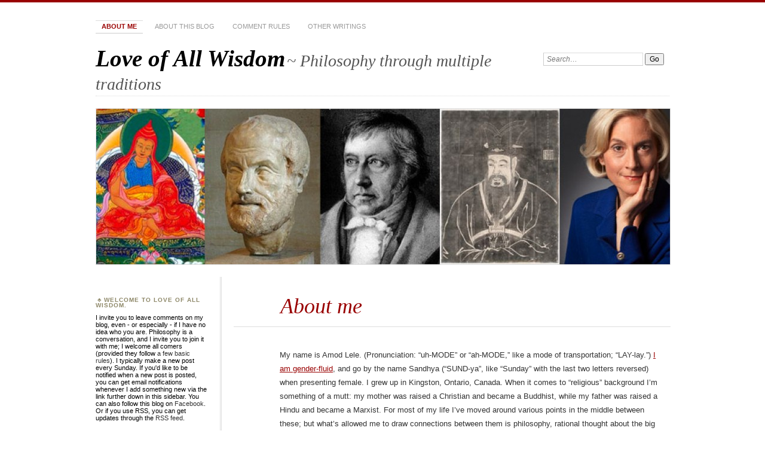

--- FILE ---
content_type: text/html; charset=UTF-8
request_url: https://loveofallwisdom.com/about/
body_size: 18394
content:
<!DOCTYPE html>
<!--[if IE 7]>
<html id="ie7" lang="en-US">
<![endif]-->
<!--[if IE 8]>
<html id="ie8" lang="en-US">
<![endif]-->
<!--[if !(IE 7) & !(IE 8)]><!-->
<html lang="en-US">
<!--<![endif]-->
<head>
<meta charset="UTF-8" />
<meta name="viewport" content="width=device-width" />
<title>About me | Love of All Wisdom</title>
<link rel="profile" href="https://gmpg.org/xfn/11" />
<link rel="pingback" href="https://loveofallwisdom.com/xmlrpc.php" />
<!--[if lt IE 9]>
<script src="https://loveofallwisdom.com/wp-content/themes/chateau-wpcom/js/html5.js" type="text/javascript"></script>
<![endif]-->
<meta name='robots' content='max-image-preview:large' />
<link rel='dns-prefetch' href='//stats.wp.com' />
<link rel="alternate" type="application/rss+xml" title="Love of All Wisdom &raquo; Feed" href="https://loveofallwisdom.com/feed/" />
<link rel="alternate" type="application/rss+xml" title="Love of All Wisdom &raquo; Comments Feed" href="https://loveofallwisdom.com/comments/feed/" />
<link rel="alternate" type="application/rss+xml" title="Love of All Wisdom &raquo; About me Comments Feed" href="https://loveofallwisdom.com/about/feed/" />
<script type="text/javascript">
/* <![CDATA[ */
window._wpemojiSettings = {"baseUrl":"https:\/\/s.w.org\/images\/core\/emoji\/15.0.3\/72x72\/","ext":".png","svgUrl":"https:\/\/s.w.org\/images\/core\/emoji\/15.0.3\/svg\/","svgExt":".svg","source":{"concatemoji":"https:\/\/loveofallwisdom.com\/wp-includes\/js\/wp-emoji-release.min.js?ver=b84befc5226dbd178f5dc0f12d1e8783"}};
/*! This file is auto-generated */
!function(i,n){var o,s,e;function c(e){try{var t={supportTests:e,timestamp:(new Date).valueOf()};sessionStorage.setItem(o,JSON.stringify(t))}catch(e){}}function p(e,t,n){e.clearRect(0,0,e.canvas.width,e.canvas.height),e.fillText(t,0,0);var t=new Uint32Array(e.getImageData(0,0,e.canvas.width,e.canvas.height).data),r=(e.clearRect(0,0,e.canvas.width,e.canvas.height),e.fillText(n,0,0),new Uint32Array(e.getImageData(0,0,e.canvas.width,e.canvas.height).data));return t.every(function(e,t){return e===r[t]})}function u(e,t,n){switch(t){case"flag":return n(e,"\ud83c\udff3\ufe0f\u200d\u26a7\ufe0f","\ud83c\udff3\ufe0f\u200b\u26a7\ufe0f")?!1:!n(e,"\ud83c\uddfa\ud83c\uddf3","\ud83c\uddfa\u200b\ud83c\uddf3")&&!n(e,"\ud83c\udff4\udb40\udc67\udb40\udc62\udb40\udc65\udb40\udc6e\udb40\udc67\udb40\udc7f","\ud83c\udff4\u200b\udb40\udc67\u200b\udb40\udc62\u200b\udb40\udc65\u200b\udb40\udc6e\u200b\udb40\udc67\u200b\udb40\udc7f");case"emoji":return!n(e,"\ud83d\udc26\u200d\u2b1b","\ud83d\udc26\u200b\u2b1b")}return!1}function f(e,t,n){var r="undefined"!=typeof WorkerGlobalScope&&self instanceof WorkerGlobalScope?new OffscreenCanvas(300,150):i.createElement("canvas"),a=r.getContext("2d",{willReadFrequently:!0}),o=(a.textBaseline="top",a.font="600 32px Arial",{});return e.forEach(function(e){o[e]=t(a,e,n)}),o}function t(e){var t=i.createElement("script");t.src=e,t.defer=!0,i.head.appendChild(t)}"undefined"!=typeof Promise&&(o="wpEmojiSettingsSupports",s=["flag","emoji"],n.supports={everything:!0,everythingExceptFlag:!0},e=new Promise(function(e){i.addEventListener("DOMContentLoaded",e,{once:!0})}),new Promise(function(t){var n=function(){try{var e=JSON.parse(sessionStorage.getItem(o));if("object"==typeof e&&"number"==typeof e.timestamp&&(new Date).valueOf()<e.timestamp+604800&&"object"==typeof e.supportTests)return e.supportTests}catch(e){}return null}();if(!n){if("undefined"!=typeof Worker&&"undefined"!=typeof OffscreenCanvas&&"undefined"!=typeof URL&&URL.createObjectURL&&"undefined"!=typeof Blob)try{var e="postMessage("+f.toString()+"("+[JSON.stringify(s),u.toString(),p.toString()].join(",")+"));",r=new Blob([e],{type:"text/javascript"}),a=new Worker(URL.createObjectURL(r),{name:"wpTestEmojiSupports"});return void(a.onmessage=function(e){c(n=e.data),a.terminate(),t(n)})}catch(e){}c(n=f(s,u,p))}t(n)}).then(function(e){for(var t in e)n.supports[t]=e[t],n.supports.everything=n.supports.everything&&n.supports[t],"flag"!==t&&(n.supports.everythingExceptFlag=n.supports.everythingExceptFlag&&n.supports[t]);n.supports.everythingExceptFlag=n.supports.everythingExceptFlag&&!n.supports.flag,n.DOMReady=!1,n.readyCallback=function(){n.DOMReady=!0}}).then(function(){return e}).then(function(){var e;n.supports.everything||(n.readyCallback(),(e=n.source||{}).concatemoji?t(e.concatemoji):e.wpemoji&&e.twemoji&&(t(e.twemoji),t(e.wpemoji)))}))}((window,document),window._wpemojiSettings);
/* ]]> */
</script>
<style id='wp-emoji-styles-inline-css' type='text/css'>

	img.wp-smiley, img.emoji {
		display: inline !important;
		border: none !important;
		box-shadow: none !important;
		height: 1em !important;
		width: 1em !important;
		margin: 0 0.07em !important;
		vertical-align: -0.1em !important;
		background: none !important;
		padding: 0 !important;
	}
</style>
<link rel='stylesheet' id='wp-block-library-css' href='https://loveofallwisdom.com/wp-includes/css/dist/block-library/style.min.css?ver=b84befc5226dbd178f5dc0f12d1e8783' type='text/css' media='all' />
<style id='wp-block-library-inline-css' type='text/css'>
.has-text-align-justify{text-align:justify;}
</style>
<link rel='stylesheet' id='mediaelement-css' href='https://loveofallwisdom.com/wp-includes/js/mediaelement/mediaelementplayer-legacy.min.css?ver=4.2.17' type='text/css' media='all' />
<link rel='stylesheet' id='wp-mediaelement-css' href='https://loveofallwisdom.com/wp-includes/js/mediaelement/wp-mediaelement.min.css?ver=b84befc5226dbd178f5dc0f12d1e8783' type='text/css' media='all' />
<style id='jetpack-sharing-buttons-style-inline-css' type='text/css'>
.jetpack-sharing-buttons__services-list{display:flex;flex-direction:row;flex-wrap:wrap;gap:0;list-style-type:none;margin:5px;padding:0}.jetpack-sharing-buttons__services-list.has-small-icon-size{font-size:12px}.jetpack-sharing-buttons__services-list.has-normal-icon-size{font-size:16px}.jetpack-sharing-buttons__services-list.has-large-icon-size{font-size:24px}.jetpack-sharing-buttons__services-list.has-huge-icon-size{font-size:36px}@media print{.jetpack-sharing-buttons__services-list{display:none!important}}.editor-styles-wrapper .wp-block-jetpack-sharing-buttons{gap:0;padding-inline-start:0}ul.jetpack-sharing-buttons__services-list.has-background{padding:1.25em 2.375em}
</style>
<style id='classic-theme-styles-inline-css' type='text/css'>
/*! This file is auto-generated */
.wp-block-button__link{color:#fff;background-color:#32373c;border-radius:9999px;box-shadow:none;text-decoration:none;padding:calc(.667em + 2px) calc(1.333em + 2px);font-size:1.125em}.wp-block-file__button{background:#32373c;color:#fff;text-decoration:none}
</style>
<style id='global-styles-inline-css' type='text/css'>
body{--wp--preset--color--black: #000000;--wp--preset--color--cyan-bluish-gray: #abb8c3;--wp--preset--color--white: #ffffff;--wp--preset--color--pale-pink: #f78da7;--wp--preset--color--vivid-red: #cf2e2e;--wp--preset--color--luminous-vivid-orange: #ff6900;--wp--preset--color--luminous-vivid-amber: #fcb900;--wp--preset--color--light-green-cyan: #7bdcb5;--wp--preset--color--vivid-green-cyan: #00d084;--wp--preset--color--pale-cyan-blue: #8ed1fc;--wp--preset--color--vivid-cyan-blue: #0693e3;--wp--preset--color--vivid-purple: #9b51e0;--wp--preset--gradient--vivid-cyan-blue-to-vivid-purple: linear-gradient(135deg,rgba(6,147,227,1) 0%,rgb(155,81,224) 100%);--wp--preset--gradient--light-green-cyan-to-vivid-green-cyan: linear-gradient(135deg,rgb(122,220,180) 0%,rgb(0,208,130) 100%);--wp--preset--gradient--luminous-vivid-amber-to-luminous-vivid-orange: linear-gradient(135deg,rgba(252,185,0,1) 0%,rgba(255,105,0,1) 100%);--wp--preset--gradient--luminous-vivid-orange-to-vivid-red: linear-gradient(135deg,rgba(255,105,0,1) 0%,rgb(207,46,46) 100%);--wp--preset--gradient--very-light-gray-to-cyan-bluish-gray: linear-gradient(135deg,rgb(238,238,238) 0%,rgb(169,184,195) 100%);--wp--preset--gradient--cool-to-warm-spectrum: linear-gradient(135deg,rgb(74,234,220) 0%,rgb(151,120,209) 20%,rgb(207,42,186) 40%,rgb(238,44,130) 60%,rgb(251,105,98) 80%,rgb(254,248,76) 100%);--wp--preset--gradient--blush-light-purple: linear-gradient(135deg,rgb(255,206,236) 0%,rgb(152,150,240) 100%);--wp--preset--gradient--blush-bordeaux: linear-gradient(135deg,rgb(254,205,165) 0%,rgb(254,45,45) 50%,rgb(107,0,62) 100%);--wp--preset--gradient--luminous-dusk: linear-gradient(135deg,rgb(255,203,112) 0%,rgb(199,81,192) 50%,rgb(65,88,208) 100%);--wp--preset--gradient--pale-ocean: linear-gradient(135deg,rgb(255,245,203) 0%,rgb(182,227,212) 50%,rgb(51,167,181) 100%);--wp--preset--gradient--electric-grass: linear-gradient(135deg,rgb(202,248,128) 0%,rgb(113,206,126) 100%);--wp--preset--gradient--midnight: linear-gradient(135deg,rgb(2,3,129) 0%,rgb(40,116,252) 100%);--wp--preset--font-size--small: 13px;--wp--preset--font-size--medium: 20px;--wp--preset--font-size--large: 36px;--wp--preset--font-size--x-large: 42px;--wp--preset--spacing--20: 0.44rem;--wp--preset--spacing--30: 0.67rem;--wp--preset--spacing--40: 1rem;--wp--preset--spacing--50: 1.5rem;--wp--preset--spacing--60: 2.25rem;--wp--preset--spacing--70: 3.38rem;--wp--preset--spacing--80: 5.06rem;--wp--preset--shadow--natural: 6px 6px 9px rgba(0, 0, 0, 0.2);--wp--preset--shadow--deep: 12px 12px 50px rgba(0, 0, 0, 0.4);--wp--preset--shadow--sharp: 6px 6px 0px rgba(0, 0, 0, 0.2);--wp--preset--shadow--outlined: 6px 6px 0px -3px rgba(255, 255, 255, 1), 6px 6px rgba(0, 0, 0, 1);--wp--preset--shadow--crisp: 6px 6px 0px rgba(0, 0, 0, 1);}:where(.is-layout-flex){gap: 0.5em;}:where(.is-layout-grid){gap: 0.5em;}body .is-layout-flex{display: flex;}body .is-layout-flex{flex-wrap: wrap;align-items: center;}body .is-layout-flex > *{margin: 0;}body .is-layout-grid{display: grid;}body .is-layout-grid > *{margin: 0;}:where(.wp-block-columns.is-layout-flex){gap: 2em;}:where(.wp-block-columns.is-layout-grid){gap: 2em;}:where(.wp-block-post-template.is-layout-flex){gap: 1.25em;}:where(.wp-block-post-template.is-layout-grid){gap: 1.25em;}.has-black-color{color: var(--wp--preset--color--black) !important;}.has-cyan-bluish-gray-color{color: var(--wp--preset--color--cyan-bluish-gray) !important;}.has-white-color{color: var(--wp--preset--color--white) !important;}.has-pale-pink-color{color: var(--wp--preset--color--pale-pink) !important;}.has-vivid-red-color{color: var(--wp--preset--color--vivid-red) !important;}.has-luminous-vivid-orange-color{color: var(--wp--preset--color--luminous-vivid-orange) !important;}.has-luminous-vivid-amber-color{color: var(--wp--preset--color--luminous-vivid-amber) !important;}.has-light-green-cyan-color{color: var(--wp--preset--color--light-green-cyan) !important;}.has-vivid-green-cyan-color{color: var(--wp--preset--color--vivid-green-cyan) !important;}.has-pale-cyan-blue-color{color: var(--wp--preset--color--pale-cyan-blue) !important;}.has-vivid-cyan-blue-color{color: var(--wp--preset--color--vivid-cyan-blue) !important;}.has-vivid-purple-color{color: var(--wp--preset--color--vivid-purple) !important;}.has-black-background-color{background-color: var(--wp--preset--color--black) !important;}.has-cyan-bluish-gray-background-color{background-color: var(--wp--preset--color--cyan-bluish-gray) !important;}.has-white-background-color{background-color: var(--wp--preset--color--white) !important;}.has-pale-pink-background-color{background-color: var(--wp--preset--color--pale-pink) !important;}.has-vivid-red-background-color{background-color: var(--wp--preset--color--vivid-red) !important;}.has-luminous-vivid-orange-background-color{background-color: var(--wp--preset--color--luminous-vivid-orange) !important;}.has-luminous-vivid-amber-background-color{background-color: var(--wp--preset--color--luminous-vivid-amber) !important;}.has-light-green-cyan-background-color{background-color: var(--wp--preset--color--light-green-cyan) !important;}.has-vivid-green-cyan-background-color{background-color: var(--wp--preset--color--vivid-green-cyan) !important;}.has-pale-cyan-blue-background-color{background-color: var(--wp--preset--color--pale-cyan-blue) !important;}.has-vivid-cyan-blue-background-color{background-color: var(--wp--preset--color--vivid-cyan-blue) !important;}.has-vivid-purple-background-color{background-color: var(--wp--preset--color--vivid-purple) !important;}.has-black-border-color{border-color: var(--wp--preset--color--black) !important;}.has-cyan-bluish-gray-border-color{border-color: var(--wp--preset--color--cyan-bluish-gray) !important;}.has-white-border-color{border-color: var(--wp--preset--color--white) !important;}.has-pale-pink-border-color{border-color: var(--wp--preset--color--pale-pink) !important;}.has-vivid-red-border-color{border-color: var(--wp--preset--color--vivid-red) !important;}.has-luminous-vivid-orange-border-color{border-color: var(--wp--preset--color--luminous-vivid-orange) !important;}.has-luminous-vivid-amber-border-color{border-color: var(--wp--preset--color--luminous-vivid-amber) !important;}.has-light-green-cyan-border-color{border-color: var(--wp--preset--color--light-green-cyan) !important;}.has-vivid-green-cyan-border-color{border-color: var(--wp--preset--color--vivid-green-cyan) !important;}.has-pale-cyan-blue-border-color{border-color: var(--wp--preset--color--pale-cyan-blue) !important;}.has-vivid-cyan-blue-border-color{border-color: var(--wp--preset--color--vivid-cyan-blue) !important;}.has-vivid-purple-border-color{border-color: var(--wp--preset--color--vivid-purple) !important;}.has-vivid-cyan-blue-to-vivid-purple-gradient-background{background: var(--wp--preset--gradient--vivid-cyan-blue-to-vivid-purple) !important;}.has-light-green-cyan-to-vivid-green-cyan-gradient-background{background: var(--wp--preset--gradient--light-green-cyan-to-vivid-green-cyan) !important;}.has-luminous-vivid-amber-to-luminous-vivid-orange-gradient-background{background: var(--wp--preset--gradient--luminous-vivid-amber-to-luminous-vivid-orange) !important;}.has-luminous-vivid-orange-to-vivid-red-gradient-background{background: var(--wp--preset--gradient--luminous-vivid-orange-to-vivid-red) !important;}.has-very-light-gray-to-cyan-bluish-gray-gradient-background{background: var(--wp--preset--gradient--very-light-gray-to-cyan-bluish-gray) !important;}.has-cool-to-warm-spectrum-gradient-background{background: var(--wp--preset--gradient--cool-to-warm-spectrum) !important;}.has-blush-light-purple-gradient-background{background: var(--wp--preset--gradient--blush-light-purple) !important;}.has-blush-bordeaux-gradient-background{background: var(--wp--preset--gradient--blush-bordeaux) !important;}.has-luminous-dusk-gradient-background{background: var(--wp--preset--gradient--luminous-dusk) !important;}.has-pale-ocean-gradient-background{background: var(--wp--preset--gradient--pale-ocean) !important;}.has-electric-grass-gradient-background{background: var(--wp--preset--gradient--electric-grass) !important;}.has-midnight-gradient-background{background: var(--wp--preset--gradient--midnight) !important;}.has-small-font-size{font-size: var(--wp--preset--font-size--small) !important;}.has-medium-font-size{font-size: var(--wp--preset--font-size--medium) !important;}.has-large-font-size{font-size: var(--wp--preset--font-size--large) !important;}.has-x-large-font-size{font-size: var(--wp--preset--font-size--x-large) !important;}
.wp-block-navigation a:where(:not(.wp-element-button)){color: inherit;}
:where(.wp-block-post-template.is-layout-flex){gap: 1.25em;}:where(.wp-block-post-template.is-layout-grid){gap: 1.25em;}
:where(.wp-block-columns.is-layout-flex){gap: 2em;}:where(.wp-block-columns.is-layout-grid){gap: 2em;}
.wp-block-pullquote{font-size: 1.5em;line-height: 1.6;}
</style>
<link rel='stylesheet' id='chateau-css' href='https://loveofallwisdom.com/wp-content/themes/chateau-wpcom/style.css?ver=b84befc5226dbd178f5dc0f12d1e8783' type='text/css' media='all' />
<link rel='stylesheet' id='newsletterglue_gutenberg-css' href='https://loveofallwisdom.com/wp-content/plugins/newsletter-glue/assets/css/gutenberg.min.css?ver=1.3.6.3' type='text/css' media='all' />
<link rel='stylesheet' id='jetpack_css-css' href='https://loveofallwisdom.com/wp-content/plugins/jetpack/css/jetpack.css?ver=13.5.1' type='text/css' media='all' />
<script type="text/javascript" src="https://loveofallwisdom.com/wp-includes/js/jquery/jquery.min.js?ver=3.7.1" id="jquery-core-js"></script>
<script type="text/javascript" src="https://loveofallwisdom.com/wp-includes/js/jquery/jquery-migrate.min.js?ver=3.4.1" id="jquery-migrate-js"></script>
<link rel="https://api.w.org/" href="https://loveofallwisdom.com/wp-json/" /><link rel="alternate" type="application/json" href="https://loveofallwisdom.com/wp-json/wp/v2/pages/2" /><link rel="EditURI" type="application/rsd+xml" title="RSD" href="https://loveofallwisdom.com/xmlrpc.php?rsd" />
<link rel="canonical" href="https://loveofallwisdom.com/about/" />
<link rel="alternate" type="application/json+oembed" href="https://loveofallwisdom.com/wp-json/oembed/1.0/embed?url=https%3A%2F%2Floveofallwisdom.com%2Fabout%2F" />
<link rel="alternate" type="text/xml+oembed" href="https://loveofallwisdom.com/wp-json/oembed/1.0/embed?url=https%3A%2F%2Floveofallwisdom.com%2Fabout%2F&#038;format=xml" />
	<style>img#wpstats{display:none}</style>
		<style type="text/css">.recentcomments a{display:inline !important;padding:0 !important;margin:0 !important;}</style>
<!-- Jetpack Open Graph Tags -->
<meta property="og:type" content="article" />
<meta property="og:title" content="About me" />
<meta property="og:url" content="https://loveofallwisdom.com/about/" />
<meta property="og:description" content="My name is Amod Lele. (Pronunciation: &#8220;uh-MODE&#8221; or &#8220;ah-MODE,&#8221; like a mode of transportation; &#8220;LAY-lay.&#8221;) I am gender-fluid, and go by the name Sandhya (&#8220;SU…" />
<meta property="article:published_time" content="2009-05-06T16:29:41+00:00" />
<meta property="article:modified_time" content="2023-12-22T22:22:38+00:00" />
<meta property="og:site_name" content="Love of All Wisdom" />
<meta property="og:image" content="https://s0.wp.com/i/blank.jpg" />
<meta property="og:image:alt" content="" />
<meta property="og:locale" content="en_US" />
<meta name="twitter:text:title" content="About me" />
<meta name="twitter:card" content="summary" />

<!-- End Jetpack Open Graph Tags -->
</head>

<body data-rsssl=1 class="page-template-default page page-id-2 two-column sidebar-content">
<div id="page" class="hfeed">
		<div id="page-inner">
		<header id="branding" role="banner">
			<nav id="menu" role="navigation">
				<ul class="menu clear-fix">
<li class="page_item page-item-2 current_page_item"><a href="https://loveofallwisdom.com/about/" aria-current="page">About me</a></li>
<li class="page_item page-item-21"><a href="https://loveofallwisdom.com/about-this-blog/">About this blog</a></li>
<li class="page_item page-item-2275"><a href="https://loveofallwisdom.com/comment-rules/">Comment rules</a></li>
<li class="page_item page-item-59"><a href="https://loveofallwisdom.com/other-writings/">Other writings</a></li>
</ul>
			</nav><!-- end #menu -->

			<div id="main-title">
				<hgroup>
					<h1 id="site-title"><a href="https://loveofallwisdom.com/" title="Love of All Wisdom" rel="home">Love of All Wisdom</a></h1>
												<h2 id="site-description">~ Philosophy through multiple traditions</h2>
									</hgroup>
			</div><!-- end #main-title -->

							<div id="search">
					
<form method="get" action="https://loveofallwisdom.com//" >
	<div>
		<label for="s" class="assistive-text">Search:</label>
		<input type="text" value="Search&hellip;" name="s" id="s" onfocus="this.value=''" />
		<input type="submit" name="search" value="Go" />
	</div>
</form>
				</div><!-- end #search -->
			
			<div id="main-image">
							<a href="https://loveofallwisdom.com/">
													<img src="https://loveofallwisdom.com/wp-content/uploads/2013/10/cropped-philosophers1.jpg" width="960" height="260" alt="Love of All Wisdom" title="Love of All Wisdom" />
									</a>
						</div><!-- end #main-image -->
		</header><!-- #branding -->
		<div id="main" class="clear-fix">


<div id="primary">
	<div id="content" class="clear-fix" role="main">

		
			<article id="post-2" class="post-2 page type-page status-publish hentry">
	<header class="post-title">
		<h1>About me</h1>
	</header><!-- end .post-title -->
	<div class="post-content clear-fix">
		<div class="post-entry">
			
<p>My name is Amod Lele. (Pronunciation: &#8220;uh-MODE&#8221; or &#8220;ah-MODE,&#8221; like a mode of transportation; &#8220;LAY-lay.&#8221;) <a href="https://loveofallwisdom.com/blog/2021/08/in-which-i-come-out/">I am gender-fluid</a>, and go by the name Sandhya (&#8220;SUND-ya&#8221;, like &#8220;Sunday&#8221; with the last two letters reversed) when presenting female. I grew up in Kingston, Ontario, Canada. When it comes to &#8220;religious&#8221; background I&#8217;m something of a mutt: my mother was raised a Christian and became a Buddhist, while my father was raised a Hindu and became a Marxist. For most of my life I&#8217;ve moved around various points in the middle between these; but what&#8217;s allowed me to draw connections between them is philosophy, rational thought about the big questions. More recently – in 2014-15, well after starting this blog – I have come to <a href="https://loveofallwisdom.com/blog/2015/05/i-am-a-buddhist/">call myself a Buddhist</a>, though I remain heavily influenced by the other traditions and more besides.</p>



<p>I began reading Western philosophy in high school, but my real philosophical awakening came on a trip to Thailand in 1997, coming to learn more and more about Buddhism. I found myself wishing for many things, getting them in turn, and still not being happy. I eventually realized it was all about the Second Noble Truth: suffering comes from craving. The problem wasn&#8217;t with whether or not I got what I wanted. The problem was with me. Philosophy was no longer just about abstractions or even social issues; it spoke directly to me. If you&#8217;re interested in more details of this story, I&#8217;ve discussed them in <a href="https://loveofallwisdom.com/2009/07/my-story-a-break-with-utilitarianism/">two</a> <a href="https://loveofallwisdom.com/2009/07/my-story-finding-buddhism/">posts</a> on the blog. I have many <a href="https://loveofallwisdom.com/blog/tag/autobiography/">autobiographical posts</a> that will tell you more about my philosophical life.</p>



<p>In the following decade I did a PhD from the <a href="www.fas.harvard.edu/~csrel">Committee on the Study of Religion</a> at Harvard University, studying cross-cultural philosophy with a focus on the Buddhist thinker Śāntideva. I started the blog in 2009 while working as a visiting assistant professor at <a href="http://www.stonehill.edu/">Stonehill College</a>, looking to blogs as a new kind of venue for exploring philosophical questions. Since then I have left the faculty job market for a variety of reasons, some of which I have discussed or alluded to in <a href="https://loveofallwisdom.com/2010/05/the-philosophers-leisure/">these</a> <a href="https://loveofallwisdom.com/2010/05/where-marx-was-right-and-wrong/">posts</a>, and have never regretted the decision. I have found blogging a far more congenial environment for the kinds of questions that inspire me. So I am also one of the cofounders and moderators of the <a href="http://indianphilosophyblog.org/">Indian Philosophy Blog</a>.</p>



<p>After leaving the faculty market I worked for twelve years in educational technology at Boston University, occasionally teaching a course in the philosophy department there. As of 2024 I am now the Associate Director of the <a href="https://cssh.northeastern.edu/ethics/">Ethics Institute at Northeastern University</a>, delighted to finally have a job close to my philosophical passions.&nbsp;</p>



<p>You can also contact me by email; I welcome it. My email address is Amod Lele, with a dot between the first and last name, at gmail dot com; I&#8217;ve spelled out this way to avoid automated spam.</p>
								</div>
	</div><!-- end .post-content -->
</article><!-- #post-2 -->

			<div id="comments">
	
	
			<h3 id="comments-title">
			<span>14</span> thoughts on &ldquo;About me&rdquo;		</h3>

		
		<ol class="commentlist">
						<li class="comment pingback">
				<div class="comment-text">
					<p>Pingback: <a href="http://www.patheos.com/blogs/americanbuddhist/2012/07/why-id-make-a-good-atheist.html" class="url" rel="ugc external nofollow">Why I&#8217;d Make a Good Atheist</a></p>
					<p class="edit-comment"></p>
				</div>
			</li><!-- #comment-## -->
			<li class="comment pingback">
				<div class="comment-text">
					<p>Pingback: <a href="http://www.mobileatheist.com/why-id-make-a-good-atheist-2/" class="url" rel="ugc external nofollow">Why I&#8217;d Make a Good Atheist | Mobile Atheist</a></p>
					<p class="edit-comment"></p>
				</div>
			</li><!-- #comment-## -->
			<li class="comment pingback">
				<div class="comment-text">
					<p>Pingback: <a href="http://as.ua.edu/rel/blog/2012/10/insert-humanities-discipline-here/" class="url" rel="ugc external nofollow">[Insert Humanities Discipline Here] | Religion in Culture Lectures</a></p>
					<p class="edit-comment"></p>
				</div>
			</li><!-- #comment-## -->

			<li class="comment even thread-even depth-1 parent" id="comment-40393">

				<div class="comment-heading clear-fix">
					<p class="comment-author">
						<img alt='' src='https://secure.gravatar.com/avatar/3f303d9ceb99949018ca8b7160c8424d?s=32&#038;d=mm&#038;r=pg' srcset='https://secure.gravatar.com/avatar/3f303d9ceb99949018ca8b7160c8424d?s=64&#038;d=mm&#038;r=pg 2x' class='avatar avatar-32 photo' height='32' width='32' decoding='async'/>						<span><a href="https://genekelly.blogspot.com" class="url" rel="ugc external nofollow">Gene Kelly</a></span> <em>said:</em>					</p>
					<p class="comment-date">
						<a href="https://loveofallwisdom.com/about/#comment-40393"><time pubdate datetime="2018-01-27T12:17:07-05:00">27 January 2018 at 12:17 pm</time></a>					</p>
				</div>
				<div class="comment-text">
					<p>Hello Amod,<br />
I just came across your blog from its posting on The Indian Philosophy Blog. My first reaction is WOW, I love this blog. Sorry, I was truly excited. </p>
<p>I am of like mind and therefore you blog is one that I only thought about but only recently began to manifest it. A few years ago, I recently retired&#8211;mainly for medical reasons&#8211;from teaching philosophy and humanities courses at Roanoke College in Salem, VA. I spent the last twenty years as an adjunct at many, many colleges and universities in both New York and Virginia. I was not very productive as a scholar, but I loved teaching and conducted many private and organizational classes over many years. Now, only recently, I got slightly productive with a blog (<a href="https://genekelly.blogspot.com" rel="nofollow ugc">https://genekelly.blogspot.com</a>) but my devotion to it has been spotty. But I certainly do enjoy doing it and also Twittering, for lack of a better word. </p>
<p>I have read little of your blog, but coming across it was a &#8220;benediction&#8221; of sorts. I just love what you&#8217;re up to. </p>
<p>Well, enough for now. I must say I am very grateful for your efforts and I will no doubt be enjoying it, barring death, for quite some time. Thank you,</p>
<p>Sincerely, </p>
<p>Gene Kelly<br />
<a href="mailto:epkelly@gmail.com">epkelly@gmail.com</a></p>
										<p class="reply-link"><a rel='nofollow' class='comment-reply-link' href='https://loveofallwisdom.com/about/?replytocom=40393#respond' data-commentid="40393" data-postid="2" data-belowelement="comment-40393" data-respondelement="respond" data-replyto="Reply to Gene Kelly" aria-label='Reply to Gene Kelly'>Reply</a></p>
					<p class="edit-comment"></p>
				</div>
		<ul class="children">

			<li class="comment byuser comment-author-amod bypostauthor odd alt depth-2 parent" id="comment-40395">

				<div class="comment-heading clear-fix">
					<p class="comment-author">
						<img alt='' src='https://secure.gravatar.com/avatar/6d8c4dec6e6ebc6d414d0d682d841e25?s=32&#038;d=mm&#038;r=pg' srcset='https://secure.gravatar.com/avatar/6d8c4dec6e6ebc6d414d0d682d841e25?s=64&#038;d=mm&#038;r=pg 2x' class='avatar avatar-32 photo' height='32' width='32' decoding='async'/>						<span>Amod Lele</span> <em>said:</em>					</p>
					<p class="comment-date">
						<a href="https://loveofallwisdom.com/about/#comment-40395"><time pubdate datetime="2018-01-29T20:33:03-05:00">29 January 2018 at 8:33 pm</time></a>					</p>
				</div>
				<div class="comment-text">
					<p>Thanks for the kind words, Gene! I am very happy you&#8217;re enjoying the blog, and I look forward to future conversations.</p>
										<p class="reply-link"><a rel='nofollow' class='comment-reply-link' href='https://loveofallwisdom.com/about/?replytocom=40395#respond' data-commentid="40395" data-postid="2" data-belowelement="comment-40395" data-respondelement="respond" data-replyto="Reply to Amod Lele" aria-label='Reply to Amod Lele'>Reply</a></p>
					<p class="edit-comment"></p>
				</div>
		<ul class="children">

			<li class="comment even depth-3" id="comment-40396">

				<div class="comment-heading clear-fix">
					<p class="comment-author">
						<img alt='' src='https://secure.gravatar.com/avatar/3f303d9ceb99949018ca8b7160c8424d?s=32&#038;d=mm&#038;r=pg' srcset='https://secure.gravatar.com/avatar/3f303d9ceb99949018ca8b7160c8424d?s=64&#038;d=mm&#038;r=pg 2x' class='avatar avatar-32 photo' height='32' width='32' decoding='async'/>						<span><a href="https://genekelly.blogspot.com" class="url" rel="ugc external nofollow">Gene Kelly</a></span> <em>said:</em>					</p>
					<p class="comment-date">
						<a href="https://loveofallwisdom.com/about/#comment-40396"><time pubdate datetime="2018-01-30T01:16:22-05:00">30 January 2018 at 1:16 am</time></a>					</p>
				</div>
				<div class="comment-text">
					<p>Thank you for responding Amod, I appreciate it.<br />
Gene</p>
										<p class="reply-link"><a rel='nofollow' class='comment-reply-link' href='https://loveofallwisdom.com/about/?replytocom=40396#respond' data-commentid="40396" data-postid="2" data-belowelement="comment-40396" data-respondelement="respond" data-replyto="Reply to Gene Kelly" aria-label='Reply to Gene Kelly'>Reply</a></p>
					<p class="edit-comment"></p>
				</div>
		</li><!-- #comment-## -->
</ul><!-- .children -->
</li><!-- #comment-## -->
</ul><!-- .children -->
</li><!-- #comment-## -->

			<li class="comment odd alt thread-odd thread-alt depth-1 parent" id="comment-42435">

				<div class="comment-heading clear-fix">
					<p class="comment-author">
						<img alt='' src='https://secure.gravatar.com/avatar/0ee2bee144c57513e85246d34578a41d?s=32&#038;d=mm&#038;r=pg' srcset='https://secure.gravatar.com/avatar/0ee2bee144c57513e85246d34578a41d?s=64&#038;d=mm&#038;r=pg 2x' class='avatar avatar-32 photo' height='32' width='32' loading='lazy' decoding='async'/>						<span><a href="https://independent.academia.edu/PatrickSODonnell" class="url" rel="ugc external nofollow">Patrick S. O'Donnell</a></span> <em>said:</em>					</p>
					<p class="comment-date">
						<a href="https://loveofallwisdom.com/about/#comment-42435"><time pubdate datetime="2021-11-25T04:54:45-05:00">25 November 2021 at 4:54 am</time></a>					</p>
				</div>
				<div class="comment-text">
					<p>You should be ashamed of yourself &#8230; you do not post my comments but post absolutely ridiculous material from &#8220;bill.&#8221; I will not comment on your blog anymore &#8230; and that should please you. Best wishes, Patrick</p>
										<p class="reply-link"><a rel='nofollow' class='comment-reply-link' href='https://loveofallwisdom.com/about/?replytocom=42435#respond' data-commentid="42435" data-postid="2" data-belowelement="comment-42435" data-respondelement="respond" data-replyto="Reply to Patrick S. O&#039;Donnell" aria-label='Reply to Patrick S. O&#039;Donnell'>Reply</a></p>
					<p class="edit-comment"></p>
				</div>
		<ul class="children">

			<li class="comment byuser comment-author-amod bypostauthor even depth-2" id="comment-42438">

				<div class="comment-heading clear-fix">
					<p class="comment-author">
						<img alt='' src='https://secure.gravatar.com/avatar/6d8c4dec6e6ebc6d414d0d682d841e25?s=32&#038;d=mm&#038;r=pg' srcset='https://secure.gravatar.com/avatar/6d8c4dec6e6ebc6d414d0d682d841e25?s=64&#038;d=mm&#038;r=pg 2x' class='avatar avatar-32 photo' height='32' width='32' loading='lazy' decoding='async'/>						<span>Amod Lele</span> <em>said:</em>					</p>
					<p class="comment-date">
						<a href="https://loveofallwisdom.com/about/#comment-42438"><time pubdate datetime="2021-11-25T10:06:32-05:00">25 November 2021 at 10:06 am</time></a>					</p>
				</div>
				<div class="comment-text">
					<p>Patrick, my approving your most recent comments was merely delayed because I hadn&#8217;t seen them yet. They are posted now. It is of course your choice whether or not to post, but please don&#8217;t make that choice based on the false assumption that I was holding back your posts because of their content.</p>
										<p class="reply-link"><a rel='nofollow' class='comment-reply-link' href='https://loveofallwisdom.com/about/?replytocom=42438#respond' data-commentid="42438" data-postid="2" data-belowelement="comment-42438" data-respondelement="respond" data-replyto="Reply to Amod Lele" aria-label='Reply to Amod Lele'>Reply</a></p>
					<p class="edit-comment"></p>
				</div>
		</li><!-- #comment-## -->
</ul><!-- .children -->
</li><!-- #comment-## -->

			<li class="comment odd alt thread-even depth-1" id="comment-44564">

				<div class="comment-heading clear-fix">
					<p class="comment-author">
						<img alt='' src='https://secure.gravatar.com/avatar/5eb35c16a99d17917b140e44c539f781?s=32&#038;d=mm&#038;r=pg' srcset='https://secure.gravatar.com/avatar/5eb35c16a99d17917b140e44c539f781?s=64&#038;d=mm&#038;r=pg 2x' class='avatar avatar-32 photo' height='32' width='32' loading='lazy' decoding='async'/>						<span>LynneL</span> <em>said:</em>					</p>
					<p class="comment-date">
						<a href="https://loveofallwisdom.com/about/#comment-44564"><time pubdate datetime="2023-04-04T16:39:47-04:00">4 April 2023 at 4:39 pm</time></a>					</p>
				</div>
				<div class="comment-text">
					<p>Beautiful and clear. Currently studying withStephen Bachelor and a international group.Your blog touches many of the issues , we are discussing as we embark on seeing Budddhist concepts ina manner that  has meaning to those of us who are searching for  what is a flourishing and ethical life of care for ourselves and others . We acknowledge that suffering is not just a mental phenomena but also at times a life experience of war, fires, floods, hurricanes,domination, etc.</p>
										<p class="reply-link"><a rel='nofollow' class='comment-reply-link' href='https://loveofallwisdom.com/about/?replytocom=44564#respond' data-commentid="44564" data-postid="2" data-belowelement="comment-44564" data-respondelement="respond" data-replyto="Reply to LynneL" aria-label='Reply to LynneL'>Reply</a></p>
					<p class="edit-comment"></p>
				</div>
		</li><!-- #comment-## -->
			<li class="comment pingback">
				<div class="comment-text">
					<p>Pingback: <a href="https://bvphilosophy.wordpress.com/2023/07/04/paths-of-synthesis/" class="url" rel="ugc external nofollow">Paths of Synthesis &#8211; Radiant Nature</a></p>
					<p class="edit-comment"></p>
				</div>
			</li><!-- #comment-## -->

			<li class="comment even thread-odd thread-alt depth-1 parent" id="comment-44993">

				<div class="comment-heading clear-fix">
					<p class="comment-author">
						<img alt='' src='https://secure.gravatar.com/avatar/1ff99c0008421c435881a66f17f9b596?s=32&#038;d=mm&#038;r=pg' srcset='https://secure.gravatar.com/avatar/1ff99c0008421c435881a66f17f9b596?s=64&#038;d=mm&#038;r=pg 2x' class='avatar avatar-32 photo' height='32' width='32' loading='lazy' decoding='async'/>						<span>John Loach</span> <em>said:</em>					</p>
					<p class="comment-date">
						<a href="https://loveofallwisdom.com/about/#comment-44993"><time pubdate datetime="2024-01-04T14:56:41-05:00">4 January 2024 at 2:56 pm</time></a>					</p>
				</div>
				<div class="comment-text">
					<p>Hi Amod</p>
<p>We lived two doors up from your family on Victoria Street in Kingston. Your parents were absolutely lovely, and you, as a very young man, impressed me with your intelligence, thoughtfulness and open-mindedness.</p>
<p>I wish you well and am happy to hear of your landing place. Please give your Mom and Dad my regards.</p>
<p>All the best, John Loach</p>
										<p class="reply-link"><a rel='nofollow' class='comment-reply-link' href='https://loveofallwisdom.com/about/?replytocom=44993#respond' data-commentid="44993" data-postid="2" data-belowelement="comment-44993" data-respondelement="respond" data-replyto="Reply to John Loach" aria-label='Reply to John Loach'>Reply</a></p>
					<p class="edit-comment"></p>
				</div>
		<ul class="children">

			<li class="comment byuser comment-author-amod bypostauthor odd alt depth-2" id="comment-44994">

				<div class="comment-heading clear-fix">
					<p class="comment-author">
						<img alt='' src='https://secure.gravatar.com/avatar/6d8c4dec6e6ebc6d414d0d682d841e25?s=32&#038;d=mm&#038;r=pg' srcset='https://secure.gravatar.com/avatar/6d8c4dec6e6ebc6d414d0d682d841e25?s=64&#038;d=mm&#038;r=pg 2x' class='avatar avatar-32 photo' height='32' width='32' loading='lazy' decoding='async'/>						<span>Amod Lele</span> <em>said:</em>					</p>
					<p class="comment-date">
						<a href="https://loveofallwisdom.com/about/#comment-44994"><time pubdate datetime="2024-01-04T16:57:07-05:00">4 January 2024 at 4:57 pm</time></a>					</p>
				</div>
				<div class="comment-text">
					<p>Thank you! I remember you and your family well, John &#8211; babysitting your kids was enjoyable and a much-appreciated source of income!</p>
										<p class="reply-link"><a rel='nofollow' class='comment-reply-link' href='https://loveofallwisdom.com/about/?replytocom=44994#respond' data-commentid="44994" data-postid="2" data-belowelement="comment-44994" data-respondelement="respond" data-replyto="Reply to Amod Lele" aria-label='Reply to Amod Lele'>Reply</a></p>
					<p class="edit-comment"></p>
				</div>
		</li><!-- #comment-## -->
</ul><!-- .children -->
</li><!-- #comment-## -->

			<li class="comment even thread-even depth-1 parent" id="comment-44995">

				<div class="comment-heading clear-fix">
					<p class="comment-author">
						<img alt='' src='https://secure.gravatar.com/avatar/290fc59798c7c62197b8a223278543d9?s=32&#038;d=mm&#038;r=pg' srcset='https://secure.gravatar.com/avatar/290fc59798c7c62197b8a223278543d9?s=64&#038;d=mm&#038;r=pg 2x' class='avatar avatar-32 photo' height='32' width='32' loading='lazy' decoding='async'/>						<span><a href="https://pattiloach.com/" class="url" rel="ugc external nofollow">Patti Loach</a></span> <em>said:</em>					</p>
					<p class="comment-date">
						<a href="https://loveofallwisdom.com/about/#comment-44995"><time pubdate datetime="2024-01-05T12:06:51-05:00">5 January 2024 at 12:06 pm</time></a>					</p>
				</div>
				<div class="comment-text">
					<p>Amod, I&#8217;ve enjoyed your writing almost as much as I enjoyed watching you become a young man. Our guys enjoyed having you as a babysitter, we were all lucky for having known you and your family. </p>
<p>I wish you only the very best. Keep bringing good ideas and energy into this troubled world.</p>
										<p class="reply-link"><a rel='nofollow' class='comment-reply-link' href='https://loveofallwisdom.com/about/?replytocom=44995#respond' data-commentid="44995" data-postid="2" data-belowelement="comment-44995" data-respondelement="respond" data-replyto="Reply to Patti Loach" aria-label='Reply to Patti Loach'>Reply</a></p>
					<p class="edit-comment"></p>
				</div>
		<ul class="children">

			<li class="comment byuser comment-author-amod bypostauthor odd alt depth-2" id="comment-44996">

				<div class="comment-heading clear-fix">
					<p class="comment-author">
						<img alt='' src='https://secure.gravatar.com/avatar/6d8c4dec6e6ebc6d414d0d682d841e25?s=32&#038;d=mm&#038;r=pg' srcset='https://secure.gravatar.com/avatar/6d8c4dec6e6ebc6d414d0d682d841e25?s=64&#038;d=mm&#038;r=pg 2x' class='avatar avatar-32 photo' height='32' width='32' loading='lazy' decoding='async'/>						<span>Amod Lele</span> <em>said:</em>					</p>
					<p class="comment-date">
						<a href="https://loveofallwisdom.com/about/#comment-44996"><time pubdate datetime="2024-01-05T13:16:55-05:00">5 January 2024 at 1:16 pm</time></a>					</p>
				</div>
				<div class="comment-text">
					<p>Thank you so much, Patti!</p>
										<p class="reply-link"><a rel='nofollow' class='comment-reply-link' href='https://loveofallwisdom.com/about/?replytocom=44996#respond' data-commentid="44996" data-postid="2" data-belowelement="comment-44996" data-respondelement="respond" data-replyto="Reply to Amod Lele" aria-label='Reply to Amod Lele'>Reply</a></p>
					<p class="edit-comment"></p>
				</div>
		</li><!-- #comment-## -->
</ul><!-- .children -->
</li><!-- #comment-## -->
		</ol>

		
	
		<div id="respond" class="comment-respond">
		<h3 id="reply-title" class="comment-reply-title">Leave a Reply <small><a rel="nofollow" id="cancel-comment-reply-link" href="/about/#respond" style="display:none;">Cancel reply</a></small></h3><form action="https://loveofallwisdom.com/wp-comments-post.php" method="post" id="commentform" class="comment-form"><p class="comment-notes"><span id="email-notes">Your email address will not be published.</span> <span class="required-field-message">Required fields are marked <span class="required">*</span></span></p><p class="comment-form-comment"><label for="comment">Comment <span class="required">*</span></label> <textarea id="comment" name="comment" cols="45" rows="8" maxlength="65525" required="required"></textarea></p><p class="comment-form-author"><label for="author">Name <span class="required">*</span></label> <input id="author" name="author" type="text" value="" size="30" maxlength="245" autocomplete="name" required="required" /></p>
<p class="comment-form-email"><label for="email">Email <span class="required">*</span></label> <input id="email" name="email" type="text" value="" size="30" maxlength="100" aria-describedby="email-notes" autocomplete="email" required="required" /></p>
<p class="comment-form-url"><label for="url">Website</label> <input id="url" name="url" type="text" value="" size="30" maxlength="200" autocomplete="url" /></p>
<p class="comment-form-cookies-consent"><input id="wp-comment-cookies-consent" name="wp-comment-cookies-consent" type="checkbox" value="yes" /> <label for="wp-comment-cookies-consent">Save my name, email, and website in this browser for the next time I comment.</label></p>
<p class="form-submit"><input name="submit" type="submit" id="submit" class="submit" value="Post Comment" /> <input type='hidden' name='comment_post_ID' value='2' id='comment_post_ID' />
<input type='hidden' name='comment_parent' id='comment_parent' value='0' />
</p><p style="display: none;"><input type="hidden" id="akismet_comment_nonce" name="akismet_comment_nonce" value="e1c68e5f38" /></p><p style="display: none !important;" class="akismet-fields-container" data-prefix="ak_"><label>&#916;<textarea name="ak_hp_textarea" cols="45" rows="8" maxlength="100"></textarea></label><input type="hidden" id="ak_js_1" name="ak_js" value="210"/><script>document.getElementById( "ak_js_1" ).setAttribute( "value", ( new Date() ).getTime() );</script></p></form>	</div><!-- #respond -->
	
</div><!-- #comments -->

		
	</div><!-- end #content -->
</div><!-- end #primary -->


	<div id="secondary" class="widget-area" role="complementary">
		
		<aside id="text-443097916" class="sidebar-widget widget_text"><h1 class="widget-title">Welcome to Love of All Wisdom.</h1>			<div class="textwidget">I invite you to leave comments on my blog, even - or especially - if I have no idea who you are. Philosophy is a conversation, and I invite you to join it with me; I welcome all comers (provided they follow <a href="https://loveofallwisdom.com/comment-rules/">a few basic rules</a>). 

I typically make a new post every Sunday. If you'd like to be notified when a new post is posted, you can get email notifications whenever I add something new via the link further down in this sidebar. You can also follow this blog on <a href="https://www.facebook.com/loveofallwisdom/">Facebook</a>. Or if you use RSS, you can get updates through the <a href="https://loveofallwisdom.com/feed/">RSS feed</a>.</div>
		</aside><aside id="recent-comments-2" class="sidebar-widget widget_recent_comments"><h1 class="widget-title">Recent Comments</h1><ul id="recentcomments"><li class="recentcomments"><span class="comment-author-link">Amod Lele</span> on <a href="https://loveofallwisdom.com/blog/2026/01/legalize-plato/comment-page-1/#comment-47243">Legalize Plato</a></li><li class="recentcomments"><span class="comment-author-link">Nathan</span> on <a href="https://loveofallwisdom.com/blog/2026/01/legalize-plato/comment-page-1/#comment-47242">Legalize Plato</a></li><li class="recentcomments"><span class="comment-author-link"><a href="https://loveofallwisdom.com/blog/2026/01/legalize-plato/" class="url" rel="ugc">Legalize Plato | Love of All Wisdom</a></span> on <a href="https://loveofallwisdom.com/blog/2026/01/the-world-of-the-womens-room/comment-page-1/#comment-47241">The world of the women&#8217;s room</a></li><li class="recentcomments"><span class="comment-author-link"><a href="https://loveofallwisdom.com/blog/2026/01/legalize-plato/" class="url" rel="ugc">Legalize Plato | Love of All Wisdom</a></span> on <a href="https://loveofallwisdom.com/blog/2025/11/self-proclaimed-philosophers-should-have-known-better/comment-page-1/#comment-47239">Self-proclaimed philosophers should have known better</a></li><li class="recentcomments"><span class="comment-author-link">Sandhya Lele</span> on <a href="https://loveofallwisdom.com/blog/2026/01/the-world-of-the-womens-room/comment-page-1/#comment-47238">The world of the women&#8217;s room</a></li></ul></aside><aside id="custom_html-2" class="widget_text sidebar-widget widget_custom_html"><h1 class="widget-title">Subscribe by Email</h1><div class="textwidget custom-html-widget"><!-- Begin Mailchimp Signup Form -->
<link href="//cdn-images.mailchimp.com/embedcode/slim-10_7_dtp.css" rel="stylesheet" type="text/css">
<style type="text/css">
	#mc_embed_signup{background:#fff; clear:left; font:14px Helvetica,Arial,sans-serif; }
	/* Add your own Mailchimp form style overrides in your site stylesheet or in this style block.
	   We recommend moving this block and the preceding CSS link to the HEAD of your HTML file. */
</style>
<div id="mc_embed_signup">
<form action="https://loveofallwisdom.us6.list-manage.com/subscribe/post?u=5f49a11e1c9b2f4b94e795a7f&amp;id=f47a150fd1" method="post" id="mc-embedded-subscribe-form" name="mc-embedded-subscribe-form" class="validate" target="_blank" novalidate>
    <div id="mc_embed_signup_scroll">
	<label for="mce-EMAIL">Get Love of All Wisdom in your email inbox by subscribing here.</label>
	<input type="email" value="" name="EMAIL" class="email" id="mce-EMAIL" placeholder="email address" required>
    <!-- real people should not fill this in and expect good things - do not remove this or risk form bot signups-->
    <div style="position: absolute; left: -5000px;" aria-hidden="true"><input type="text" name="b_5f49a11e1c9b2f4b94e795a7f_f47a150fd1" tabindex="-1" value=""></div>
        <div class="optionalParent">
            <div class="clear foot">
                <input type="submit" value="Subscribe" name="subscribe" id="mc-embedded-subscribe" class="button">
                <p class="brandingLogo"><a href="http://eepurl.com/hNhHLb" title="Mailchimp - email marketing made easy and fun"><img src="https://eep.io/mc-cdn-images/template_images/branding_logo_text_dark_dtp.svg"></a></p>
            </div>
        </div>
    </div>
</form>
</div>

<!--End mc_embed_signup--></div></aside><aside id="tag_cloud-2" class="sidebar-widget widget_tag_cloud"><h1 class="widget-title">Post Tags</h1><div class="tagcloud"><a href="https://loveofallwisdom.com/blog/tag/20th-century/" class="tag-cloud-link tag-link-771 tag-link-position-1" style="font-size: 9.12pt;" aria-label="20th century (28 items)">20th century</a>
<a href="https://loveofallwisdom.com/blog/tag/academia/" class="tag-cloud-link tag-link-175 tag-link-position-2" style="font-size: 15.28pt;" aria-label="academia (61 items)">academia</a>
<a href="https://loveofallwisdom.com/blog/tag/alasdair-macintyre/" class="tag-cloud-link tag-link-182 tag-link-position-3" style="font-size: 15.28pt;" aria-label="Alasdair MacIntyre (60 items)">Alasdair MacIntyre</a>
<a href="https://loveofallwisdom.com/blog/tag/aristotle/" class="tag-cloud-link tag-link-63 tag-link-position-4" style="font-size: 18.266666666667pt;" aria-label="Aristotle (89 items)">Aristotle</a>
<a href="https://loveofallwisdom.com/blog/tag/ascentdescent/" class="tag-cloud-link tag-link-819 tag-link-position-5" style="font-size: 10.053333333333pt;" aria-label="ascent/descent (31 items)">ascent/descent</a>
<a href="https://loveofallwisdom.com/blog/tag/augustine/" class="tag-cloud-link tag-link-199 tag-link-position-6" style="font-size: 13.04pt;" aria-label="Augustine (46 items)">Augustine</a>
<a href="https://loveofallwisdom.com/blog/tag/autobiography/" class="tag-cloud-link tag-link-184 tag-link-position-7" style="font-size: 19.2pt;" aria-label="autobiography (99 items)">autobiography</a>
<a href="https://loveofallwisdom.com/blog/tag/buddhaghosa/" class="tag-cloud-link tag-link-598 tag-link-position-8" style="font-size: 8.9333333333333pt;" aria-label="Buddhaghosa (27 items)">Buddhaghosa</a>
<a href="https://loveofallwisdom.com/blog/tag/canada/" class="tag-cloud-link tag-link-201 tag-link-position-9" style="font-size: 11.36pt;" aria-label="Canada (37 items)">Canada</a>
<a href="https://loveofallwisdom.com/blog/tag/confucius/" class="tag-cloud-link tag-link-129 tag-link-position-10" style="font-size: 10.053333333333pt;" aria-label="Confucius (31 items)">Confucius</a>
<a href="https://loveofallwisdom.com/blog/tag/conservatism/" class="tag-cloud-link tag-link-831 tag-link-position-11" style="font-size: 10.053333333333pt;" aria-label="conservatism (31 items)">conservatism</a>
<a href="https://loveofallwisdom.com/blog/tag/disengaged-buddhism/" class="tag-cloud-link tag-link-1076 tag-link-position-12" style="font-size: 9.4933333333333pt;" aria-label="Disengaged Buddhism (29 items)">Disengaged Buddhism</a>
<a href="https://loveofallwisdom.com/blog/tag/engaged-buddhism/" class="tag-cloud-link tag-link-56 tag-link-position-13" style="font-size: 8.56pt;" aria-label="Engaged Buddhism (26 items)">Engaged Buddhism</a>
<a href="https://loveofallwisdom.com/blog/tag/evan-thompson/" class="tag-cloud-link tag-link-1160 tag-link-position-14" style="font-size: 8.56pt;" aria-label="Evan Thompson (26 items)">Evan Thompson</a>
<a href="https://loveofallwisdom.com/blog/tag/expressive-individualism/" class="tag-cloud-link tag-link-1081 tag-link-position-15" style="font-size: 10.24pt;" aria-label="expressive individualism (32 items)">expressive individualism</a>
<a href="https://loveofallwisdom.com/blog/tag/four-noble-truths/" class="tag-cloud-link tag-link-386 tag-link-position-16" style="font-size: 8.56pt;" aria-label="Four Noble Truths (26 items)">Four Noble Truths</a>
<a href="https://loveofallwisdom.com/blog/tag/friedrich-nietzsche/" class="tag-cloud-link tag-link-66 tag-link-position-17" style="font-size: 10.24pt;" aria-label="Friedrich Nietzsche (32 items)">Friedrich Nietzsche</a>
<a href="https://loveofallwisdom.com/blog/tag/g-w-f-hegel/" class="tag-cloud-link tag-link-355 tag-link-position-18" style="font-size: 13.973333333333pt;" aria-label="G.W.F. Hegel (52 items)">G.W.F. Hegel</a>
<a href="https://loveofallwisdom.com/blog/tag/gender/" class="tag-cloud-link tag-link-106 tag-link-position-19" style="font-size: 14.72pt;" aria-label="gender (56 items)">gender</a>
<a href="https://loveofallwisdom.com/blog/tag/hebrew-bible/" class="tag-cloud-link tag-link-425 tag-link-position-20" style="font-size: 8pt;" aria-label="Hebrew Bible (24 items)">Hebrew Bible</a>
<a href="https://loveofallwisdom.com/blog/tag/identity/" class="tag-cloud-link tag-link-202 tag-link-position-21" style="font-size: 14.533333333333pt;" aria-label="identity (55 items)">identity</a>
<a href="https://loveofallwisdom.com/blog/tag/immanuel-kant/" class="tag-cloud-link tag-link-90 tag-link-position-22" style="font-size: 11.173333333333pt;" aria-label="Immanuel Kant (36 items)">Immanuel Kant</a>
<a href="https://loveofallwisdom.com/blog/tag/intimacyintegrity/" class="tag-cloud-link tag-link-820 tag-link-position-23" style="font-size: 11.36pt;" aria-label="intimacy/integrity (37 items)">intimacy/integrity</a>
<a href="https://loveofallwisdom.com/blog/tag/justice/" class="tag-cloud-link tag-link-104 tag-link-position-24" style="font-size: 8pt;" aria-label="justice (24 items)">justice</a>
<a href="https://loveofallwisdom.com/blog/tag/karl-marx/" class="tag-cloud-link tag-link-88 tag-link-position-25" style="font-size: 13.226666666667pt;" aria-label="Karl Marx (47 items)">Karl Marx</a>
<a href="https://loveofallwisdom.com/blog/tag/ken-wilber/" class="tag-cloud-link tag-link-79 tag-link-position-26" style="font-size: 13.973333333333pt;" aria-label="Ken Wilber (51 items)">Ken Wilber</a>
<a href="https://loveofallwisdom.com/blog/tag/law/" class="tag-cloud-link tag-link-394 tag-link-position-27" style="font-size: 8pt;" aria-label="law (24 items)">law</a>
<a href="https://loveofallwisdom.com/blog/tag/martha-nussbaum/" class="tag-cloud-link tag-link-62 tag-link-position-28" style="font-size: 14.16pt;" aria-label="Martha C. Nussbaum (53 items)">Martha C. Nussbaum</a>
<a href="https://loveofallwisdom.com/blog/tag/modernity/" class="tag-cloud-link tag-link-641 tag-link-position-29" style="font-size: 10.24pt;" aria-label="modernity (32 items)">modernity</a>
<a href="https://loveofallwisdom.com/blog/tag/music/" class="tag-cloud-link tag-link-871 tag-link-position-30" style="font-size: 8pt;" aria-label="music (24 items)">music</a>
<a href="https://loveofallwisdom.com/blog/tag/mystical-experience/" class="tag-cloud-link tag-link-287 tag-link-position-31" style="font-size: 10.426666666667pt;" aria-label="mystical experience (33 items)">mystical experience</a>
<a href="https://loveofallwisdom.com/blog/tag/nondualism/" class="tag-cloud-link tag-link-1170 tag-link-position-32" style="font-size: 8.56pt;" aria-label="nondualism (26 items)">nondualism</a>
<a href="https://loveofallwisdom.com/blog/tag/pali-suttas/" class="tag-cloud-link tag-link-117 tag-link-position-33" style="font-size: 16.96pt;" aria-label="Pali suttas (75 items)">Pali suttas</a>
<a href="https://loveofallwisdom.com/blog/tag/pedagogy/" class="tag-cloud-link tag-link-471 tag-link-position-34" style="font-size: 9.4933333333333pt;" aria-label="pedagogy (29 items)">pedagogy</a>
<a href="https://loveofallwisdom.com/blog/tag/plato/" class="tag-cloud-link tag-link-74 tag-link-position-35" style="font-size: 14.346666666667pt;" aria-label="Plato (54 items)">Plato</a>
<a href="https://loveofallwisdom.com/blog/tag/race/" class="tag-cloud-link tag-link-659 tag-link-position-36" style="font-size: 14.533333333333pt;" aria-label="race (55 items)">race</a>
<a href="https://loveofallwisdom.com/blog/tag/rebirth/" class="tag-cloud-link tag-link-1186 tag-link-position-37" style="font-size: 9.68pt;" aria-label="rebirth (30 items)">rebirth</a>
<a href="https://loveofallwisdom.com/blog/tag/religion/" class="tag-cloud-link tag-link-179 tag-link-position-38" style="font-size: 14.533333333333pt;" aria-label="religion (55 items)">religion</a>
<a href="https://loveofallwisdom.com/blog/tag/siddhattha-gotama-buddha/" class="tag-cloud-link tag-link-647 tag-link-position-39" style="font-size: 12.666666666667pt;" aria-label="Siddhattha Gotama (Buddha) (44 items)">Siddhattha Gotama (Buddha)</a>
<a href="https://loveofallwisdom.com/blog/tag/technology/" class="tag-cloud-link tag-link-395 tag-link-position-40" style="font-size: 11.92pt;" aria-label="technology (40 items)">technology</a>
<a href="https://loveofallwisdom.com/blog/tag/theodicy/" class="tag-cloud-link tag-link-276 tag-link-position-41" style="font-size: 8pt;" aria-label="theodicy (24 items)">theodicy</a>
<a href="https://loveofallwisdom.com/blog/tag/united-states/" class="tag-cloud-link tag-link-648 tag-link-position-42" style="font-size: 17.333333333333pt;" aria-label="United States (79 items)">United States</a>
<a href="https://loveofallwisdom.com/blog/tag/utilitarianism/" class="tag-cloud-link tag-link-185 tag-link-position-43" style="font-size: 8pt;" aria-label="utilitarianism (24 items)">utilitarianism</a>
<a href="https://loveofallwisdom.com/blog/tag/sa%e1%b9%85kara/" class="tag-cloud-link tag-link-351 tag-link-position-44" style="font-size: 9.4933333333333pt;" aria-label="Śaṅkara (29 items)">Śaṅkara</a>
<a href="https://loveofallwisdom.com/blog/tag/santideva/" class="tag-cloud-link tag-link-45 tag-link-position-45" style="font-size: 22pt;" aria-label="Śāntideva (141 items)">Śāntideva</a></div>
</aside><aside id="categories-4" class="sidebar-widget widget_categories"><h1 class="widget-title">Categories</h1>
			<ul>
					<li class="cat-item cat-item-1031"><a href="https://loveofallwisdom.com/blog/category/african-thought/">African Thought</a> (15)
</li>
	<li class="cat-item cat-item-3"><a href="https://loveofallwisdom.com/blog/category/applied-philosophy/">Applied Phil</a> (366)
<ul class='children'>
	<li class="cat-item cat-item-70"><a href="https://loveofallwisdom.com/blog/category/applied-philosophy/death/">Death</a> (44)
</li>
	<li class="cat-item cat-item-96"><a href="https://loveofallwisdom.com/blog/category/applied-philosophy/family/">Family</a> (53)
</li>
	<li class="cat-item cat-item-9"><a href="https://loveofallwisdom.com/blog/category/applied-philosophy/food/">Food</a> (22)
</li>
	<li class="cat-item cat-item-97"><a href="https://loveofallwisdom.com/blog/category/applied-philosophy/friends/">Friends</a> (21)
</li>
	<li class="cat-item cat-item-1120"><a href="https://loveofallwisdom.com/blog/category/applied-philosophy/health/">Health</a> (32)
</li>
	<li class="cat-item cat-item-86"><a href="https://loveofallwisdom.com/blog/category/applied-philosophy/place/">Place</a> (35)
</li>
	<li class="cat-item cat-item-1158"><a href="https://loveofallwisdom.com/blog/category/applied-philosophy/play/">Play</a> (17)
</li>
	<li class="cat-item cat-item-13"><a href="https://loveofallwisdom.com/blog/category/applied-philosophy/politics/">Politics</a> (226)
</li>
	<li class="cat-item cat-item-16"><a href="https://loveofallwisdom.com/blog/category/applied-philosophy/sex/">Sex</a> (24)
</li>
	<li class="cat-item cat-item-19"><a href="https://loveofallwisdom.com/blog/category/applied-philosophy/work/">Work</a> (45)
</li>
</ul>
</li>
	<li class="cat-item cat-item-4"><a href="https://loveofallwisdom.com/blog/category/asian-thought/">Asian Thought</a> (456)
<ul class='children'>
	<li class="cat-item cat-item-5"><a href="https://loveofallwisdom.com/blog/category/asian-thought/buddhism/">Buddhism</a> (330)
	<ul class='children'>
	<li class="cat-item cat-item-8"><a href="https://loveofallwisdom.com/blog/category/asian-thought/buddhism/early-and-theravada/">Early and Theravāda</a> (139)
</li>
	<li class="cat-item cat-item-11"><a href="https://loveofallwisdom.com/blog/category/asian-thought/buddhism/mahayana/">Mahāyāna</a> (140)
</li>
	<li class="cat-item cat-item-110"><a href="https://loveofallwisdom.com/blog/category/asian-thought/buddhism/modernized-buddhism/">Modernized Buddhism</a> (100)
</li>
	</ul>
</li>
	<li class="cat-item cat-item-6"><a href="https://loveofallwisdom.com/blog/category/asian-thought/east-asia/">East Asia</a> (99)
	<ul class='children'>
	<li class="cat-item cat-item-7"><a href="https://loveofallwisdom.com/blog/category/asian-thought/east-asia/confucianism/">Confucianism</a> (61)
</li>
	<li class="cat-item cat-item-621"><a href="https://loveofallwisdom.com/blog/category/asian-thought/east-asia/daoism/">Daoism</a> (22)
</li>
	<li class="cat-item cat-item-787"><a href="https://loveofallwisdom.com/blog/category/asian-thought/east-asia/shinto/">Shinto</a> (1)
</li>
	</ul>
</li>
	<li class="cat-item cat-item-10"><a href="https://loveofallwisdom.com/blog/category/asian-thought/south-asia/">South Asia</a> (147)
	<ul class='children'>
	<li class="cat-item cat-item-594"><a href="https://loveofallwisdom.com/blog/category/asian-thought/south-asia/bhakti-poets/">Bhakti Poets</a> (3)
</li>
	<li class="cat-item cat-item-1016"><a href="https://loveofallwisdom.com/blog/category/asian-thought/south-asia/carvaka-lokayata/">Cārvāka-Lokāyata</a> (5)
</li>
	<li class="cat-item cat-item-488"><a href="https://loveofallwisdom.com/blog/category/asian-thought/south-asia/epics/">Epics</a> (16)
</li>
	<li class="cat-item cat-item-154"><a href="https://loveofallwisdom.com/blog/category/asian-thought/south-asia/jainism/">Jainism</a> (24)
</li>
	<li class="cat-item cat-item-99"><a href="https://loveofallwisdom.com/blog/category/asian-thought/south-asia/modern-hinduism/">Modern Hinduism</a> (44)
</li>
	<li class="cat-item cat-item-727"><a href="https://loveofallwisdom.com/blog/category/asian-thought/south-asia/nyaya-vaise%e1%b9%a3ika/">Nyāya-Vaiśeṣika</a> (6)
</li>
	<li class="cat-item cat-item-345"><a href="https://loveofallwisdom.com/blog/category/asian-thought/south-asia/sa%e1%b9%83khya-yoga/">Sāṃkhya-Yoga</a> (16)
</li>
	<li class="cat-item cat-item-1634"><a href="https://loveofallwisdom.com/blog/category/asian-thought/south-asia/sikhism/">Sikhism</a> (1)
</li>
	<li class="cat-item cat-item-350"><a href="https://loveofallwisdom.com/blog/category/asian-thought/south-asia/vedanta/">Vedānta</a> (42)
</li>
	<li class="cat-item cat-item-663"><a href="https://loveofallwisdom.com/blog/category/asian-thought/south-asia/vedas-and-mima%e1%b9%83sa/">Vedas and Mīmāṃsā</a> (7)
</li>
	</ul>
</li>
</ul>
</li>
	<li class="cat-item cat-item-50"><a href="https://loveofallwisdom.com/blog/category/blog-admin/">Blog Admin</a> (28)
</li>
	<li class="cat-item cat-item-1261"><a href="https://loveofallwisdom.com/blog/category/indigenous-american-thought/">Indigenous American Thought</a> (8)
</li>
	<li class="cat-item cat-item-12"><a href="https://loveofallwisdom.com/blog/category/method/">Method</a> (275)
<ul class='children'>
	<li class="cat-item cat-item-34"><a href="https://loveofallwisdom.com/blog/category/method/metaphilosophy/">Metaphilosophy</a> (177)
</li>
	<li class="cat-item cat-item-85"><a href="https://loveofallwisdom.com/blog/category/method/mtsr/">Method and Theory in the Study of Religion</a> (155)
</li>
</ul>
</li>
	<li class="cat-item cat-item-14"><a href="https://loveofallwisdom.com/blog/category/practical-philosophy/">Practical Philosophy</a> (423)
<ul class='children'>
	<li class="cat-item cat-item-20"><a href="https://loveofallwisdom.com/blog/category/practical-philosophy/action/">Action</a> (16)
</li>
	<li class="cat-item cat-item-89"><a href="https://loveofallwisdom.com/blog/category/practical-philosophy/aesthetics/">Aesthetics</a> (52)
</li>
	<li class="cat-item cat-item-23"><a href="https://loveofallwisdom.com/blog/category/practical-philosophy/emotion/">Emotion</a> (189)
	<ul class='children'>
	<li class="cat-item cat-item-39"><a href="https://loveofallwisdom.com/blog/category/practical-philosophy/emotion/anger/">Anger</a> (39)
</li>
	<li class="cat-item cat-item-1210"><a href="https://loveofallwisdom.com/blog/category/practical-philosophy/emotion/attachment-and-craving/">Attachment and Craving</a> (32)
</li>
	<li class="cat-item cat-item-693"><a href="https://loveofallwisdom.com/blog/category/practical-philosophy/emotion/compassion/">Compassion</a> (9)
</li>
	<li class="cat-item cat-item-491"><a href="https://loveofallwisdom.com/blog/category/practical-philosophy/emotion/despair/">Despair</a> (7)
</li>
	<li class="cat-item cat-item-257"><a href="https://loveofallwisdom.com/blog/category/practical-philosophy/emotion/disgust/">Disgust</a> (5)
</li>
	<li class="cat-item cat-item-635"><a href="https://loveofallwisdom.com/blog/category/practical-philosophy/emotion/faith/">Faith</a> (20)
</li>
	<li class="cat-item cat-item-272"><a href="https://loveofallwisdom.com/blog/category/practical-philosophy/emotion/fear/">Fear</a> (15)
</li>
	<li class="cat-item cat-item-442"><a href="https://loveofallwisdom.com/blog/category/practical-philosophy/emotion/grief/">Grief</a> (9)
</li>
	<li class="cat-item cat-item-32"><a href="https://loveofallwisdom.com/blog/category/practical-philosophy/emotion/happiness/">Happiness</a> (49)
</li>
	<li class="cat-item cat-item-180"><a href="https://loveofallwisdom.com/blog/category/practical-philosophy/emotion/hope/">Hope</a> (18)
</li>
	<li class="cat-item cat-item-308"><a href="https://loveofallwisdom.com/blog/category/practical-philosophy/emotion/pleasure/">Pleasure</a> (36)
</li>
	<li class="cat-item cat-item-630"><a href="https://loveofallwisdom.com/blog/category/practical-philosophy/emotion/shame-and-guilt/">Shame and Guilt</a> (10)
</li>
	</ul>
</li>
	<li class="cat-item cat-item-77"><a href="https://loveofallwisdom.com/blog/category/practical-philosophy/external-goods-practical-philosophy/">External Goods</a> (53)
</li>
	<li class="cat-item cat-item-25"><a href="https://loveofallwisdom.com/blog/category/practical-philosophy/flourishing/">Flourishing</a> (100)
</li>
	<li class="cat-item cat-item-26"><a href="https://loveofallwisdom.com/blog/category/practical-philosophy/foundations-of-ethics/">Foundations of Ethics</a> (124)
</li>
	<li class="cat-item cat-item-33"><a href="https://loveofallwisdom.com/blog/category/practical-philosophy/karma/">Karma</a> (44)
</li>
	<li class="cat-item cat-item-36"><a href="https://loveofallwisdom.com/blog/category/practical-philosophy/morality/">Morality</a> (78)
</li>
	<li class="cat-item cat-item-102"><a href="https://loveofallwisdom.com/blog/category/practical-philosophy/virtue/">Virtue</a> (182)
	<ul class='children'>
	<li class="cat-item cat-item-668"><a href="https://loveofallwisdom.com/blog/category/practical-philosophy/virtue/courage/">Courage</a> (7)
</li>
	<li class="cat-item cat-item-902"><a href="https://loveofallwisdom.com/blog/category/practical-philosophy/virtue/generosity/">Generosity</a> (14)
</li>
	<li class="cat-item cat-item-322"><a href="https://loveofallwisdom.com/blog/category/practical-philosophy/virtue/gentleness/">Gentleness</a> (6)
</li>
	<li class="cat-item cat-item-337"><a href="https://loveofallwisdom.com/blog/category/practical-philosophy/virtue/gratitude/">Gratitude</a> (12)
</li>
	<li class="cat-item cat-item-303"><a href="https://loveofallwisdom.com/blog/category/practical-philosophy/virtue/honesty/">Honesty</a> (14)
</li>
	<li class="cat-item cat-item-299"><a href="https://loveofallwisdom.com/blog/category/practical-philosophy/virtue/humility/">Humility</a> (26)
</li>
	<li class="cat-item cat-item-669"><a href="https://loveofallwisdom.com/blog/category/practical-philosophy/virtue/leadership/">Leadership</a> (7)
</li>
	<li class="cat-item cat-item-754"><a href="https://loveofallwisdom.com/blog/category/practical-philosophy/virtue/mindfulness/">Mindfulness</a> (23)
</li>
	<li class="cat-item cat-item-231"><a href="https://loveofallwisdom.com/blog/category/practical-philosophy/virtue/patient-endurance/">Patient Endurance</a> (30)
</li>
	<li class="cat-item cat-item-277"><a href="https://loveofallwisdom.com/blog/category/practical-philosophy/virtue/self-discipline/">Self-Discipline</a> (10)
</li>
	<li class="cat-item cat-item-654"><a href="https://loveofallwisdom.com/blog/category/practical-philosophy/virtue/serenity/">Serenity</a> (38)
</li>
	<li class="cat-item cat-item-232"><a href="https://loveofallwisdom.com/blog/category/practical-philosophy/virtue/zest/">Zest</a> (8)
</li>
	</ul>
</li>
</ul>
</li>
	<li class="cat-item cat-item-211"><a href="https://loveofallwisdom.com/blog/category/practice/">Practice</a> (145)
<ul class='children'>
	<li class="cat-item cat-item-945"><a href="https://loveofallwisdom.com/blog/category/practice/karmic-redirection/">Karmic Redirection</a> (5)
</li>
	<li class="cat-item cat-item-212"><a href="https://loveofallwisdom.com/blog/category/practice/meditation-practice/">Meditation</a> (47)
</li>
	<li class="cat-item cat-item-213"><a href="https://loveofallwisdom.com/blog/category/practice/monasticism-practice/">Monasticism</a> (46)
</li>
	<li class="cat-item cat-item-346"><a href="https://loveofallwisdom.com/blog/category/practice/physical-exercise/">Physical Exercise</a> (4)
</li>
	<li class="cat-item cat-item-443"><a href="https://loveofallwisdom.com/blog/category/practice/prayer/">Prayer</a> (16)
</li>
	<li class="cat-item cat-item-284"><a href="https://loveofallwisdom.com/blog/category/practice/reading-and-recitation/">Reading and Recitation</a> (14)
</li>
	<li class="cat-item cat-item-347"><a href="https://loveofallwisdom.com/blog/category/practice/rites/">Rites</a> (23)
</li>
	<li class="cat-item cat-item-377"><a href="https://loveofallwisdom.com/blog/category/practice/therapy/">Therapy</a> (11)
</li>
</ul>
</li>
	<li class="cat-item cat-item-17"><a href="https://loveofallwisdom.com/blog/category/theoretical-philosophy/">Theoretical Philosophy</a> (396)
<ul class='children'>
	<li class="cat-item cat-item-128"><a href="https://loveofallwisdom.com/blog/category/theoretical-philosophy/consciousness/">Consciousness</a> (22)
</li>
	<li class="cat-item cat-item-30"><a href="https://loveofallwisdom.com/blog/category/theoretical-philosophy/deity/">Deity</a> (76)
</li>
	<li class="cat-item cat-item-24"><a href="https://loveofallwisdom.com/blog/category/theoretical-philosophy/epistemology/">Epistemology</a> (139)
	<ul class='children'>
	<li class="cat-item cat-item-679"><a href="https://loveofallwisdom.com/blog/category/theoretical-philosophy/epistemology/certainty-and-doubt/">Certainty and Doubt</a> (18)
</li>
	<li class="cat-item cat-item-836"><a href="https://loveofallwisdom.com/blog/category/theoretical-philosophy/epistemology/dialectic/">Dialectic</a> (19)
</li>
	<li class="cat-item cat-item-863"><a href="https://loveofallwisdom.com/blog/category/theoretical-philosophy/epistemology/logic/">Logic</a> (15)
</li>
	<li class="cat-item cat-item-680"><a href="https://loveofallwisdom.com/blog/category/theoretical-philosophy/epistemology/prejudices-and-intuitions/">Prejudices and &quot;Intuitions&quot;</a> (31)
</li>
	</ul>
</li>
	<li class="cat-item cat-item-27"><a href="https://loveofallwisdom.com/blog/category/theoretical-philosophy/free-will/">Free Will</a> (18)
</li>
	<li class="cat-item cat-item-927"><a href="https://loveofallwisdom.com/blog/category/theoretical-philosophy/hermeneutics/">Hermeneutics</a> (64)
</li>
	<li class="cat-item cat-item-205"><a href="https://loveofallwisdom.com/blog/category/theoretical-philosophy/human-nature/">Human Nature</a> (34)
</li>
	<li class="cat-item cat-item-35"><a href="https://loveofallwisdom.com/blog/category/theoretical-philosophy/metaphysics/">Metaphysics</a> (115)
</li>
	<li class="cat-item cat-item-1208"><a href="https://loveofallwisdom.com/blog/category/theoretical-philosophy/philosophy-of-language/">Philosophy of Language</a> (30)
</li>
	<li class="cat-item cat-item-38"><a href="https://loveofallwisdom.com/blog/category/theoretical-philosophy/self/">Self</a> (78)
</li>
	<li class="cat-item cat-item-289"><a href="https://loveofallwisdom.com/blog/category/theoretical-philosophy/supernatural/">Supernatural</a> (54)
</li>
	<li class="cat-item cat-item-844"><a href="https://loveofallwisdom.com/blog/category/theoretical-philosophy/truth-theoretical-philosophy/">Truth</a> (62)
</li>
	<li class="cat-item cat-item-249"><a href="https://loveofallwisdom.com/blog/category/theoretical-philosophy/unconscious-mind/">Unconscious Mind</a> (16)
</li>
</ul>
</li>
	<li class="cat-item cat-item-18"><a href="https://loveofallwisdom.com/blog/category/western-thought/">Western Thought</a> (512)
<ul class='children'>
	<li class="cat-item cat-item-21"><a href="https://loveofallwisdom.com/blog/category/western-thought/analytic-tradition/">Analytic Tradition</a> (104)
</li>
	<li class="cat-item cat-item-22"><a href="https://loveofallwisdom.com/blog/category/western-thought/christianity/">Christianity</a> (162)
	<ul class='children'>
	<li class="cat-item cat-item-591"><a href="https://loveofallwisdom.com/blog/category/western-thought/christianity/early-factions/">Early Factions</a> (8)
</li>
	<li class="cat-item cat-item-758"><a href="https://loveofallwisdom.com/blog/category/western-thought/christianity/eastern-orthodoxy/">Eastern Orthodoxy</a> (3)
</li>
	<li class="cat-item cat-item-592"><a href="https://loveofallwisdom.com/blog/category/western-thought/christianity/protestantism/">Protestantism</a> (27)
</li>
	<li class="cat-item cat-item-593"><a href="https://loveofallwisdom.com/blog/category/western-thought/christianity/roman-catholicism/">Roman Catholicism</a> (61)
</li>
	</ul>
</li>
	<li class="cat-item cat-item-28"><a href="https://loveofallwisdom.com/blog/category/western-thought/french-tradition/">French Tradition</a> (50)
</li>
	<li class="cat-item cat-item-29"><a href="https://loveofallwisdom.com/blog/category/western-thought/german-tradition/">German Tradition</a> (94)
</li>
	<li class="cat-item cat-item-31"><a href="https://loveofallwisdom.com/blog/category/western-thought/greek-and-roman-tradition/">Greek and Roman Tradition</a> (124)
	<ul class='children'>
	<li class="cat-item cat-item-570"><a href="https://loveofallwisdom.com/blog/category/western-thought/greek-and-roman-tradition/epicureanism/">Epicureanism</a> (25)
</li>
	<li class="cat-item cat-item-881"><a href="https://loveofallwisdom.com/blog/category/western-thought/greek-and-roman-tradition/neoplatonism/">Neoplatonism</a> (2)
</li>
	<li class="cat-item cat-item-642"><a href="https://loveofallwisdom.com/blog/category/western-thought/greek-and-roman-tradition/pre-socratics/">Pre-Socratics</a> (6)
</li>
	<li class="cat-item cat-item-1001"><a href="https://loveofallwisdom.com/blog/category/western-thought/greek-and-roman-tradition/skepticism/">Skepticism</a> (2)
</li>
	<li class="cat-item cat-item-568"><a href="https://loveofallwisdom.com/blog/category/western-thought/greek-and-roman-tradition/sophists-greek-and-roman-tradition-western-thought/">Sophists</a> (8)
</li>
	<li class="cat-item cat-item-569"><a href="https://loveofallwisdom.com/blog/category/western-thought/greek-and-roman-tradition/stoicism/">Stoicism</a> (22)
</li>
	</ul>
</li>
	<li class="cat-item cat-item-53"><a href="https://loveofallwisdom.com/blog/category/western-thought/islam/">Islam</a> (43)
	<ul class='children'>
	<li class="cat-item cat-item-571"><a href="https://loveofallwisdom.com/blog/category/western-thought/islam/mutazila/">Mu&#039;tazila</a> (2)
</li>
	<li class="cat-item cat-item-753"><a href="https://loveofallwisdom.com/blog/category/western-thought/islam/salafi/">Salafi</a> (3)
</li>
	<li class="cat-item cat-item-285"><a href="https://loveofallwisdom.com/blog/category/western-thought/islam/sufism/">Sufism</a> (10)
</li>
	</ul>
</li>
	<li class="cat-item cat-item-52"><a href="https://loveofallwisdom.com/blog/category/western-thought/judaism/">Judaism</a> (38)
</li>
	<li class="cat-item cat-item-37"><a href="https://loveofallwisdom.com/blog/category/western-thought/natural-science/">Natural Science</a> (101)
	<ul class='children'>
	<li class="cat-item cat-item-1030"><a href="https://loveofallwisdom.com/blog/category/western-thought/natural-science/biology/">Biology</a> (31)
</li>
	<li class="cat-item cat-item-1029"><a href="https://loveofallwisdom.com/blog/category/western-thought/natural-science/philosophy-of-science/">Philosophy of Science</a> (50)
</li>
	<li class="cat-item cat-item-1449"><a href="https://loveofallwisdom.com/blog/category/western-thought/natural-science/physics-and-astronomy/">Physics and Astronomy</a> (11)
</li>
	</ul>
</li>
	<li class="cat-item cat-item-214"><a href="https://loveofallwisdom.com/blog/category/western-thought/social-science/">Social Science</a> (188)
	<ul class='children'>
	<li class="cat-item cat-item-518"><a href="https://loveofallwisdom.com/blog/category/western-thought/social-science/economics-social-science-western-thought/">Economics</a> (43)
</li>
	<li class="cat-item cat-item-538"><a href="https://loveofallwisdom.com/blog/category/western-thought/social-science/psychology/">Psychology</a> (83)
</li>
	</ul>
</li>
</ul>
</li>
			</ul>

			</aside>
		<aside id="recent-posts-2" class="sidebar-widget widget_recent_entries">
		<h1 class="widget-title">Recent Posts</h1>
		<ul>
											<li>
					<a href="https://loveofallwisdom.com/blog/2026/01/legalize-plato/">Legalize Plato</a>
									</li>
											<li>
					<a href="https://loveofallwisdom.com/blog/2026/01/the-world-of-the-womens-room/">The world of the women&#8217;s room</a>
									</li>
											<li>
					<a href="https://loveofallwisdom.com/blog/2026/01/do-you-need-anger-for-respect-and-accountability/">Do you need anger for respect and accountability?</a>
									</li>
											<li>
					<a href="https://loveofallwisdom.com/blog/2025/12/in-praise-of-alcohol/">In praise of alcohol</a>
									</li>
											<li>
					<a href="https://loveofallwisdom.com/blog/2025/12/who-were-the-magi/">Who were the Magi?</a>
									</li>
					</ul>

		</aside><aside id="text-443097912" class="sidebar-widget widget_text"><h1 class="widget-title">Popular posts</h1>			<div class="textwidget"><ul>
<li><a href="https://loveofallwisdom.com/2009/09/one-and-a-half-noble-truths/">One and a half noble truths?</a></li>
<li><a href="https://loveofallwisdom.com/2009/06/wishing-george-w-bush-well/">Wishing George W. Bush well</a></li>
<li><a href="https://loveofallwisdom.com/2010/02/do-speculative-realists-want-us-to-be-chinese/">Do Speculative Realists want us to be Chinese?</a></li>
<li><a href="https://loveofallwisdom.com/2010/08/why-i-am-not-a-right-winger/">Why I am not a right-winger</a></li>
<li><a href="https://loveofallwisdom.com/2010/09/on-faith-in-tooth-relics/">On faith in tooth relics</a></li>
</ul>
</div>
		</aside><aside id="text-443097913" class="sidebar-widget widget_text"><h1 class="widget-title">Basic concepts</h1>			<div class="textwidget"><ul>
	<li><a href="https://loveofallwisdom.com/2010/06/ascent-and-descent/">Ascent and Descent</a></li>
	<li><a href="https://loveofallwisdom.com/2009/06/intimacy-and-integrity/">Intimacy and integrity</a></li>
	<li><a href="https://loveofallwisdom.com/2010/09/ascent-descent-and-intimacy-integrity-together/">Ascent-descent and intimacy-integrity together</a></li>
	<li><a href="https://loveofallwisdom.com/2010/10/perennial-questions/">Perennial questions?</a></li>
	<li><a href="https://loveofallwisdom.com/2010/09/virtuous-and-vicious-means/">Virtuous and vicious means</a></li>
	<li><a href="https://loveofallwisdom.com/2010/06/dialectical-and-demonstrative-argument/">Dialectical and demonstrative argument</a></li>
	<li><a href="https://loveofallwisdom.com/2009/08/chastened-intellectualism-and-practice/">Chastened intellectualism and practice</li>
	<li><a href="https://loveofallwisdom.com/2009/07/yavanayana-buddhism-what-it-is/">Yavanayāna Buddhism: what it is</a></li>
	<li><a href="https://loveofallwisdom.com/2010/01/why-worry-about-contradictions/">Why worry about contradictions?</a></li>
	<li><a href="https://loveofallwisdom.com/2010/02/the-first-philosophy-blogger/">The first philosophy blogger</a></li>
</ul>
</div>
		</aside><aside id="text-443097914" class="sidebar-widget widget_text"><h1 class="widget-title">Personal favourites</h1>			<div class="textwidget"><ul>
	<li><a href="https://loveofallwisdom.com/2010/05/can-philosophy-be-a-way-of-life-pierre-hadot-1922-2010/">Can philosophy be a way of life? Pierre Hadot (1922-2010)</a></li>
	<li><a href="https://loveofallwisdom.com/2010/03/james-doull-and-the-history-of-ethical-motivation/">James Doull and the history of ethical motivation</a></li>
	<li><a href="https://loveofallwisdom.com/2010/03/praying-to-something-you-dont-believe-in/">Praying to something you don't believe in</a></li>
	<li><a href="https://loveofallwisdom.com/2010/02/what-does-postmodernism-perform/">What does postmodernism perform?</a></li>
	<li><a href="https://loveofallwisdom.com/2009/09/why-im-getting-married/">Why I'm getting married</a></li>
</ul>
</div>
		</aside><aside id="archives-2" class="sidebar-widget widget_archive"><h1 class="widget-title">Archives</h1>		<label class="screen-reader-text" for="archives-dropdown-2">Archives</label>
		<select id="archives-dropdown-2" name="archive-dropdown">
			
			<option value="">Select Month</option>
				<option value='https://loveofallwisdom.com/blog/2026/01/'> January 2026 &nbsp;(3)</option>
	<option value='https://loveofallwisdom.com/blog/2025/12/'> December 2025 &nbsp;(4)</option>
	<option value='https://loveofallwisdom.com/blog/2025/11/'> November 2025 &nbsp;(6)</option>
	<option value='https://loveofallwisdom.com/blog/2025/10/'> October 2025 &nbsp;(2)</option>
	<option value='https://loveofallwisdom.com/blog/2025/09/'> September 2025 &nbsp;(5)</option>
	<option value='https://loveofallwisdom.com/blog/2025/08/'> August 2025 &nbsp;(6)</option>
	<option value='https://loveofallwisdom.com/blog/2025/07/'> July 2025 &nbsp;(4)</option>
	<option value='https://loveofallwisdom.com/blog/2025/06/'> June 2025 &nbsp;(5)</option>
	<option value='https://loveofallwisdom.com/blog/2025/05/'> May 2025 &nbsp;(4)</option>
	<option value='https://loveofallwisdom.com/blog/2025/04/'> April 2025 &nbsp;(4)</option>
	<option value='https://loveofallwisdom.com/blog/2025/03/'> March 2025 &nbsp;(5)</option>
	<option value='https://loveofallwisdom.com/blog/2025/02/'> February 2025 &nbsp;(4)</option>
	<option value='https://loveofallwisdom.com/blog/2025/01/'> January 2025 &nbsp;(4)</option>
	<option value='https://loveofallwisdom.com/blog/2024/12/'> December 2024 &nbsp;(5)</option>
	<option value='https://loveofallwisdom.com/blog/2024/11/'> November 2024 &nbsp;(4)</option>
	<option value='https://loveofallwisdom.com/blog/2024/10/'> October 2024 &nbsp;(4)</option>
	<option value='https://loveofallwisdom.com/blog/2024/09/'> September 2024 &nbsp;(6)</option>
	<option value='https://loveofallwisdom.com/blog/2024/08/'> August 2024 &nbsp;(4)</option>
	<option value='https://loveofallwisdom.com/blog/2024/07/'> July 2024 &nbsp;(4)</option>
	<option value='https://loveofallwisdom.com/blog/2024/06/'> June 2024 &nbsp;(3)</option>
	<option value='https://loveofallwisdom.com/blog/2024/05/'> May 2024 &nbsp;(2)</option>
	<option value='https://loveofallwisdom.com/blog/2024/04/'> April 2024 &nbsp;(3)</option>
	<option value='https://loveofallwisdom.com/blog/2024/03/'> March 2024 &nbsp;(2)</option>
	<option value='https://loveofallwisdom.com/blog/2024/02/'> February 2024 &nbsp;(2)</option>
	<option value='https://loveofallwisdom.com/blog/2024/01/'> January 2024 &nbsp;(2)</option>
	<option value='https://loveofallwisdom.com/blog/2023/12/'> December 2023 &nbsp;(3)</option>
	<option value='https://loveofallwisdom.com/blog/2023/11/'> November 2023 &nbsp;(2)</option>
	<option value='https://loveofallwisdom.com/blog/2023/10/'> October 2023 &nbsp;(2)</option>
	<option value='https://loveofallwisdom.com/blog/2023/09/'> September 2023 &nbsp;(2)</option>
	<option value='https://loveofallwisdom.com/blog/2023/08/'> August 2023 &nbsp;(2)</option>
	<option value='https://loveofallwisdom.com/blog/2023/07/'> July 2023 &nbsp;(3)</option>
	<option value='https://loveofallwisdom.com/blog/2023/06/'> June 2023 &nbsp;(2)</option>
	<option value='https://loveofallwisdom.com/blog/2023/05/'> May 2023 &nbsp;(2)</option>
	<option value='https://loveofallwisdom.com/blog/2023/04/'> April 2023 &nbsp;(2)</option>
	<option value='https://loveofallwisdom.com/blog/2023/03/'> March 2023 &nbsp;(2)</option>
	<option value='https://loveofallwisdom.com/blog/2023/02/'> February 2023 &nbsp;(2)</option>
	<option value='https://loveofallwisdom.com/blog/2023/01/'> January 2023 &nbsp;(3)</option>
	<option value='https://loveofallwisdom.com/blog/2022/12/'> December 2022 &nbsp;(3)</option>
	<option value='https://loveofallwisdom.com/blog/2022/11/'> November 2022 &nbsp;(3)</option>
	<option value='https://loveofallwisdom.com/blog/2022/10/'> October 2022 &nbsp;(2)</option>
	<option value='https://loveofallwisdom.com/blog/2022/09/'> September 2022 &nbsp;(2)</option>
	<option value='https://loveofallwisdom.com/blog/2022/08/'> August 2022 &nbsp;(1)</option>
	<option value='https://loveofallwisdom.com/blog/2022/07/'> July 2022 &nbsp;(3)</option>
	<option value='https://loveofallwisdom.com/blog/2022/06/'> June 2022 &nbsp;(2)</option>
	<option value='https://loveofallwisdom.com/blog/2022/05/'> May 2022 &nbsp;(2)</option>
	<option value='https://loveofallwisdom.com/blog/2022/04/'> April 2022 &nbsp;(2)</option>
	<option value='https://loveofallwisdom.com/blog/2022/03/'> March 2022 &nbsp;(2)</option>
	<option value='https://loveofallwisdom.com/blog/2022/02/'> February 2022 &nbsp;(2)</option>
	<option value='https://loveofallwisdom.com/blog/2022/01/'> January 2022 &nbsp;(3)</option>
	<option value='https://loveofallwisdom.com/blog/2021/12/'> December 2021 &nbsp;(2)</option>
	<option value='https://loveofallwisdom.com/blog/2021/11/'> November 2021 &nbsp;(2)</option>
	<option value='https://loveofallwisdom.com/blog/2021/10/'> October 2021 &nbsp;(2)</option>
	<option value='https://loveofallwisdom.com/blog/2021/09/'> September 2021 &nbsp;(2)</option>
	<option value='https://loveofallwisdom.com/blog/2021/08/'> August 2021 &nbsp;(3)</option>
	<option value='https://loveofallwisdom.com/blog/2021/07/'> July 2021 &nbsp;(2)</option>
	<option value='https://loveofallwisdom.com/blog/2021/06/'> June 2021 &nbsp;(2)</option>
	<option value='https://loveofallwisdom.com/blog/2021/05/'> May 2021 &nbsp;(5)</option>
	<option value='https://loveofallwisdom.com/blog/2021/04/'> April 2021 &nbsp;(4)</option>
	<option value='https://loveofallwisdom.com/blog/2021/03/'> March 2021 &nbsp;(4)</option>
	<option value='https://loveofallwisdom.com/blog/2021/02/'> February 2021 &nbsp;(4)</option>
	<option value='https://loveofallwisdom.com/blog/2021/01/'> January 2021 &nbsp;(5)</option>
	<option value='https://loveofallwisdom.com/blog/2020/12/'> December 2020 &nbsp;(4)</option>
	<option value='https://loveofallwisdom.com/blog/2020/11/'> November 2020 &nbsp;(5)</option>
	<option value='https://loveofallwisdom.com/blog/2020/10/'> October 2020 &nbsp;(4)</option>
	<option value='https://loveofallwisdom.com/blog/2020/09/'> September 2020 &nbsp;(4)</option>
	<option value='https://loveofallwisdom.com/blog/2020/08/'> August 2020 &nbsp;(5)</option>
	<option value='https://loveofallwisdom.com/blog/2020/07/'> July 2020 &nbsp;(8)</option>
	<option value='https://loveofallwisdom.com/blog/2020/06/'> June 2020 &nbsp;(6)</option>
	<option value='https://loveofallwisdom.com/blog/2020/05/'> May 2020 &nbsp;(9)</option>
	<option value='https://loveofallwisdom.com/blog/2020/04/'> April 2020 &nbsp;(4)</option>
	<option value='https://loveofallwisdom.com/blog/2020/03/'> March 2020 &nbsp;(3)</option>
	<option value='https://loveofallwisdom.com/blog/2020/02/'> February 2020 &nbsp;(2)</option>
	<option value='https://loveofallwisdom.com/blog/2020/01/'> January 2020 &nbsp;(2)</option>
	<option value='https://loveofallwisdom.com/blog/2019/12/'> December 2019 &nbsp;(2)</option>
	<option value='https://loveofallwisdom.com/blog/2019/11/'> November 2019 &nbsp;(3)</option>
	<option value='https://loveofallwisdom.com/blog/2019/10/'> October 2019 &nbsp;(2)</option>
	<option value='https://loveofallwisdom.com/blog/2019/09/'> September 2019 &nbsp;(3)</option>
	<option value='https://loveofallwisdom.com/blog/2019/08/'> August 2019 &nbsp;(2)</option>
	<option value='https://loveofallwisdom.com/blog/2019/07/'> July 2019 &nbsp;(2)</option>
	<option value='https://loveofallwisdom.com/blog/2019/06/'> June 2019 &nbsp;(3)</option>
	<option value='https://loveofallwisdom.com/blog/2019/05/'> May 2019 &nbsp;(3)</option>
	<option value='https://loveofallwisdom.com/blog/2019/04/'> April 2019 &nbsp;(3)</option>
	<option value='https://loveofallwisdom.com/blog/2019/03/'> March 2019 &nbsp;(2)</option>
	<option value='https://loveofallwisdom.com/blog/2019/02/'> February 2019 &nbsp;(2)</option>
	<option value='https://loveofallwisdom.com/blog/2019/01/'> January 2019 &nbsp;(1)</option>
	<option value='https://loveofallwisdom.com/blog/2018/12/'> December 2018 &nbsp;(2)</option>
	<option value='https://loveofallwisdom.com/blog/2018/11/'> November 2018 &nbsp;(2)</option>
	<option value='https://loveofallwisdom.com/blog/2018/10/'> October 2018 &nbsp;(2)</option>
	<option value='https://loveofallwisdom.com/blog/2018/09/'> September 2018 &nbsp;(3)</option>
	<option value='https://loveofallwisdom.com/blog/2018/08/'> August 2018 &nbsp;(2)</option>
	<option value='https://loveofallwisdom.com/blog/2018/07/'> July 2018 &nbsp;(2)</option>
	<option value='https://loveofallwisdom.com/blog/2018/06/'> June 2018 &nbsp;(2)</option>
	<option value='https://loveofallwisdom.com/blog/2018/05/'> May 2018 &nbsp;(2)</option>
	<option value='https://loveofallwisdom.com/blog/2018/04/'> April 2018 &nbsp;(3)</option>
	<option value='https://loveofallwisdom.com/blog/2018/03/'> March 2018 &nbsp;(2)</option>
	<option value='https://loveofallwisdom.com/blog/2018/02/'> February 2018 &nbsp;(2)</option>
	<option value='https://loveofallwisdom.com/blog/2018/01/'> January 2018 &nbsp;(1)</option>
	<option value='https://loveofallwisdom.com/blog/2017/12/'> December 2017 &nbsp;(2)</option>
	<option value='https://loveofallwisdom.com/blog/2017/11/'> November 2017 &nbsp;(2)</option>
	<option value='https://loveofallwisdom.com/blog/2017/10/'> October 2017 &nbsp;(2)</option>
	<option value='https://loveofallwisdom.com/blog/2017/09/'> September 2017 &nbsp;(2)</option>
	<option value='https://loveofallwisdom.com/blog/2017/08/'> August 2017 &nbsp;(2)</option>
	<option value='https://loveofallwisdom.com/blog/2017/07/'> July 2017 &nbsp;(3)</option>
	<option value='https://loveofallwisdom.com/blog/2017/06/'> June 2017 &nbsp;(2)</option>
	<option value='https://loveofallwisdom.com/blog/2017/05/'> May 2017 &nbsp;(2)</option>
	<option value='https://loveofallwisdom.com/blog/2017/04/'> April 2017 &nbsp;(4)</option>
	<option value='https://loveofallwisdom.com/blog/2017/03/'> March 2017 &nbsp;(2)</option>
	<option value='https://loveofallwisdom.com/blog/2017/02/'> February 2017 &nbsp;(2)</option>
	<option value='https://loveofallwisdom.com/blog/2017/01/'> January 2017 &nbsp;(1)</option>
	<option value='https://loveofallwisdom.com/blog/2016/12/'> December 2016 &nbsp;(2)</option>
	<option value='https://loveofallwisdom.com/blog/2016/11/'> November 2016 &nbsp;(2)</option>
	<option value='https://loveofallwisdom.com/blog/2016/10/'> October 2016 &nbsp;(2)</option>
	<option value='https://loveofallwisdom.com/blog/2016/09/'> September 2016 &nbsp;(2)</option>
	<option value='https://loveofallwisdom.com/blog/2016/08/'> August 2016 &nbsp;(1)</option>
	<option value='https://loveofallwisdom.com/blog/2016/07/'> July 2016 &nbsp;(3)</option>
	<option value='https://loveofallwisdom.com/blog/2016/06/'> June 2016 &nbsp;(2)</option>
	<option value='https://loveofallwisdom.com/blog/2016/05/'> May 2016 &nbsp;(2)</option>
	<option value='https://loveofallwisdom.com/blog/2016/04/'> April 2016 &nbsp;(2)</option>
	<option value='https://loveofallwisdom.com/blog/2016/03/'> March 2016 &nbsp;(2)</option>
	<option value='https://loveofallwisdom.com/blog/2016/02/'> February 2016 &nbsp;(2)</option>
	<option value='https://loveofallwisdom.com/blog/2016/01/'> January 2016 &nbsp;(3)</option>
	<option value='https://loveofallwisdom.com/blog/2015/12/'> December 2015 &nbsp;(1)</option>
	<option value='https://loveofallwisdom.com/blog/2015/11/'> November 2015 &nbsp;(3)</option>
	<option value='https://loveofallwisdom.com/blog/2015/10/'> October 2015 &nbsp;(2)</option>
	<option value='https://loveofallwisdom.com/blog/2015/09/'> September 2015 &nbsp;(2)</option>
	<option value='https://loveofallwisdom.com/blog/2015/08/'> August 2015 &nbsp;(3)</option>
	<option value='https://loveofallwisdom.com/blog/2015/07/'> July 2015 &nbsp;(4)</option>
	<option value='https://loveofallwisdom.com/blog/2015/06/'> June 2015 &nbsp;(3)</option>
	<option value='https://loveofallwisdom.com/blog/2015/05/'> May 2015 &nbsp;(4)</option>
	<option value='https://loveofallwisdom.com/blog/2015/04/'> April 2015 &nbsp;(2)</option>
	<option value='https://loveofallwisdom.com/blog/2015/03/'> March 2015 &nbsp;(3)</option>
	<option value='https://loveofallwisdom.com/blog/2015/02/'> February 2015 &nbsp;(2)</option>
	<option value='https://loveofallwisdom.com/blog/2015/01/'> January 2015 &nbsp;(2)</option>
	<option value='https://loveofallwisdom.com/blog/2014/11/'> November 2014 &nbsp;(2)</option>
	<option value='https://loveofallwisdom.com/blog/2014/10/'> October 2014 &nbsp;(2)</option>
	<option value='https://loveofallwisdom.com/blog/2014/09/'> September 2014 &nbsp;(3)</option>
	<option value='https://loveofallwisdom.com/blog/2014/08/'> August 2014 &nbsp;(1)</option>
	<option value='https://loveofallwisdom.com/blog/2014/07/'> July 2014 &nbsp;(2)</option>
	<option value='https://loveofallwisdom.com/blog/2014/06/'> June 2014 &nbsp;(2)</option>
	<option value='https://loveofallwisdom.com/blog/2014/05/'> May 2014 &nbsp;(3)</option>
	<option value='https://loveofallwisdom.com/blog/2014/04/'> April 2014 &nbsp;(2)</option>
	<option value='https://loveofallwisdom.com/blog/2014/03/'> March 2014 &nbsp;(3)</option>
	<option value='https://loveofallwisdom.com/blog/2014/02/'> February 2014 &nbsp;(2)</option>
	<option value='https://loveofallwisdom.com/blog/2014/01/'> January 2014 &nbsp;(2)</option>
	<option value='https://loveofallwisdom.com/blog/2013/12/'> December 2013 &nbsp;(4)</option>
	<option value='https://loveofallwisdom.com/blog/2013/11/'> November 2013 &nbsp;(5)</option>
	<option value='https://loveofallwisdom.com/blog/2013/10/'> October 2013 &nbsp;(4)</option>
	<option value='https://loveofallwisdom.com/blog/2013/09/'> September 2013 &nbsp;(1)</option>
	<option value='https://loveofallwisdom.com/blog/2013/08/'> August 2013 &nbsp;(3)</option>
	<option value='https://loveofallwisdom.com/blog/2013/07/'> July 2013 &nbsp;(5)</option>
	<option value='https://loveofallwisdom.com/blog/2013/06/'> June 2013 &nbsp;(5)</option>
	<option value='https://loveofallwisdom.com/blog/2013/05/'> May 2013 &nbsp;(4)</option>
	<option value='https://loveofallwisdom.com/blog/2013/04/'> April 2013 &nbsp;(4)</option>
	<option value='https://loveofallwisdom.com/blog/2013/03/'> March 2013 &nbsp;(6)</option>
	<option value='https://loveofallwisdom.com/blog/2013/02/'> February 2013 &nbsp;(4)</option>
	<option value='https://loveofallwisdom.com/blog/2013/01/'> January 2013 &nbsp;(1)</option>
	<option value='https://loveofallwisdom.com/blog/2012/12/'> December 2012 &nbsp;(3)</option>
	<option value='https://loveofallwisdom.com/blog/2012/11/'> November 2012 &nbsp;(5)</option>
	<option value='https://loveofallwisdom.com/blog/2012/10/'> October 2012 &nbsp;(4)</option>
	<option value='https://loveofallwisdom.com/blog/2012/09/'> September 2012 &nbsp;(5)</option>
	<option value='https://loveofallwisdom.com/blog/2012/08/'> August 2012 &nbsp;(5)</option>
	<option value='https://loveofallwisdom.com/blog/2012/07/'> July 2012 &nbsp;(5)</option>
	<option value='https://loveofallwisdom.com/blog/2012/06/'> June 2012 &nbsp;(5)</option>
	<option value='https://loveofallwisdom.com/blog/2012/05/'> May 2012 &nbsp;(4)</option>
	<option value='https://loveofallwisdom.com/blog/2012/04/'> April 2012 &nbsp;(5)</option>
	<option value='https://loveofallwisdom.com/blog/2012/03/'> March 2012 &nbsp;(2)</option>
	<option value='https://loveofallwisdom.com/blog/2012/02/'> February 2012 &nbsp;(5)</option>
	<option value='https://loveofallwisdom.com/blog/2012/01/'> January 2012 &nbsp;(4)</option>
	<option value='https://loveofallwisdom.com/blog/2011/12/'> December 2011 &nbsp;(3)</option>
	<option value='https://loveofallwisdom.com/blog/2011/11/'> November 2011 &nbsp;(5)</option>
	<option value='https://loveofallwisdom.com/blog/2011/10/'> October 2011 &nbsp;(5)</option>
	<option value='https://loveofallwisdom.com/blog/2011/09/'> September 2011 &nbsp;(4)</option>
	<option value='https://loveofallwisdom.com/blog/2011/08/'> August 2011 &nbsp;(3)</option>
	<option value='https://loveofallwisdom.com/blog/2011/07/'> July 2011 &nbsp;(5)</option>
	<option value='https://loveofallwisdom.com/blog/2011/06/'> June 2011 &nbsp;(6)</option>
	<option value='https://loveofallwisdom.com/blog/2011/05/'> May 2011 &nbsp;(5)</option>
	<option value='https://loveofallwisdom.com/blog/2011/04/'> April 2011 &nbsp;(4)</option>
	<option value='https://loveofallwisdom.com/blog/2011/03/'> March 2011 &nbsp;(5)</option>
	<option value='https://loveofallwisdom.com/blog/2011/02/'> February 2011 &nbsp;(3)</option>
	<option value='https://loveofallwisdom.com/blog/2010/12/'> December 2010 &nbsp;(9)</option>
	<option value='https://loveofallwisdom.com/blog/2010/11/'> November 2010 &nbsp;(7)</option>
	<option value='https://loveofallwisdom.com/blog/2010/10/'> October 2010 &nbsp;(9)</option>
	<option value='https://loveofallwisdom.com/blog/2010/09/'> September 2010 &nbsp;(9)</option>
	<option value='https://loveofallwisdom.com/blog/2010/08/'> August 2010 &nbsp;(9)</option>
	<option value='https://loveofallwisdom.com/blog/2010/07/'> July 2010 &nbsp;(3)</option>
	<option value='https://loveofallwisdom.com/blog/2010/06/'> June 2010 &nbsp;(10)</option>
	<option value='https://loveofallwisdom.com/blog/2010/05/'> May 2010 &nbsp;(11)</option>
	<option value='https://loveofallwisdom.com/blog/2010/04/'> April 2010 &nbsp;(10)</option>
	<option value='https://loveofallwisdom.com/blog/2010/03/'> March 2010 &nbsp;(9)</option>
	<option value='https://loveofallwisdom.com/blog/2010/02/'> February 2010 &nbsp;(10)</option>
	<option value='https://loveofallwisdom.com/blog/2010/01/'> January 2010 &nbsp;(8)</option>
	<option value='https://loveofallwisdom.com/blog/2009/12/'> December 2009 &nbsp;(10)</option>
	<option value='https://loveofallwisdom.com/blog/2009/11/'> November 2009 &nbsp;(9)</option>
	<option value='https://loveofallwisdom.com/blog/2009/10/'> October 2009 &nbsp;(8)</option>
	<option value='https://loveofallwisdom.com/blog/2009/09/'> September 2009 &nbsp;(10)</option>
	<option value='https://loveofallwisdom.com/blog/2009/08/'> August 2009 &nbsp;(13)</option>
	<option value='https://loveofallwisdom.com/blog/2009/07/'> July 2009 &nbsp;(10)</option>
	<option value='https://loveofallwisdom.com/blog/2009/06/'> June 2009 &nbsp;(20)</option>
	<option value='https://loveofallwisdom.com/blog/2009/05/'> May 2009 &nbsp;(2)</option>

		</select>

			<script type="text/javascript">
/* <![CDATA[ */

(function() {
	var dropdown = document.getElementById( "archives-dropdown-2" );
	function onSelectChange() {
		if ( dropdown.options[ dropdown.selectedIndex ].value !== '' ) {
			document.location.href = this.options[ this.selectedIndex ].value;
		}
	}
	dropdown.onchange = onSelectChange;
})();

/* ]]> */
</script>
</aside><aside id="search-3" class="sidebar-widget widget_search"><h1 class="widget-title">Search this site</h1>
<form method="get" action="https://loveofallwisdom.com//" >
	<div>
		<label for="s" class="assistive-text">Search:</label>
		<input type="text" value="Search&hellip;" name="s" id="s" onfocus="this.value=''" />
		<input type="submit" name="search" value="Go" />
	</div>
</form>
</aside><aside id="text-443097920" class="sidebar-widget widget_text">			<div class="textwidget"><p>All posts, pages and metadata copyright 2009-2026 Amod Lele unless otherwise noted. Comments copyright 2009-2026 their comment authors. Creative Commons Attribution-NonCommercial-ShareAlike (BY-NC-SA) licence.</p>
</div>
		</aside>
	</div><!-- #secondary .widget-area -->


		</div><!-- end #main -->
	</div><!-- end #page-inner -->

	<footer id="colophon" role="contentinfo">
		<div id="footer">
			<div id="footer-inner">
				<div id="footer-inner-inner">
					

				</div><!-- end #footer-inner-inner -->
			</div><!-- end #footer-inner -->
		</div>
		<div id="copyright">
			<div id="copyright-inner">
					<div id="copyright-inner-inner">
					<p>
						<a href="http://wordpress.org/" rel="generator">Proudly powered by WordPress</a>
		Theme: Chateau by <a href="http://ignacioricci.com/" rel="designer">Ignacio Ricci</a>.					</p>
				</div><!-- end #copyright-inner-inner -->
			</div><!-- end #copyright-inner -->
		</div><!-- end #copyright -->
	</footer><!-- end #footer -->

	<script type="text/javascript" src="https://loveofallwisdom.com/wp-includes/js/comment-reply.min.js?ver=b84befc5226dbd178f5dc0f12d1e8783" id="comment-reply-js" async="async" data-wp-strategy="async"></script>
<script type="text/javascript" id="newsletterglue_gutenberg-js-extra">
/* <![CDATA[ */
var newsletterglue_gutenberg = {"ajaxurl":"https:\/\/loveofallwisdom.com\/wp-admin\/admin-ajax.php","ajaxnonce":"8d01e3d21b","please_wait":"Please wait..."};
/* ]]> */
</script>
<script type="text/javascript" src="https://loveofallwisdom.com/wp-content/plugins/newsletter-glue/assets/js/frontend/gutenberg.min.js?ver=1.3.6.3" id="newsletterglue_gutenberg-js"></script>
<script type="text/javascript" src="https://stats.wp.com/e-202604.js" id="jetpack-stats-js" data-wp-strategy="defer"></script>
<script type="text/javascript" id="jetpack-stats-js-after">
/* <![CDATA[ */
_stq = window._stq || [];
_stq.push([ "view", JSON.parse("{\"v\":\"ext\",\"blog\":\"7924797\",\"post\":\"2\",\"tz\":\"-5\",\"srv\":\"loveofallwisdom.com\",\"j\":\"1:13.5.1\"}") ]);
_stq.push([ "clickTrackerInit", "7924797", "2" ]);
/* ]]> */
</script>
<script defer type="text/javascript" src="https://loveofallwisdom.com/wp-content/plugins/akismet/_inc/akismet-frontend.js?ver=1718308128" id="akismet-frontend-js"></script>
</div><!-- end #page -->
</body>
</html>
